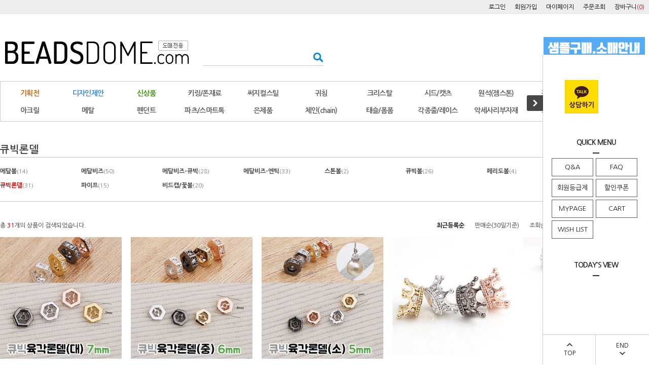

--- FILE ---
content_type: text/html; charset=UTF-8
request_url: http://www.beadsdome.com/shop/shopbrand.html?type=N&xcode=021&mcode=010
body_size: 24858
content:

<!DOCTYPE html PUBLIC "-//W3C//DTD HTML 4.01//EN" "http://www.w3.org/TR/html4/strict.dtd">
<html>
<head>
<meta http-equiv="CONTENT-TYPE" content="text/html;charset=UTF-8">
<meta name="description" content="비즈공예,비즈공예재료,비즈도매,비즈재료,악세사리부자재,악세사리재료,악세사리만들기,남대문악세사리부자재,귀걸이만들기,귀걸이만들기재료,귀걸이재료,귀걸이부자재,마스크스트랩,마스크줄,목걸이재료,목걸이부자재,안경고리,매듭팔찌재료,비즈팔찌재료,원석비즈,원석팔찌재료,크리스탈비즈,팔찌재료,비즈반지,비즈반지만들기,원석반지재료,론델비즈,로프줄,매듭재료,미유키,시드비즈,미유키비즈,실버볼,은볼,오닉스원석,원석공예,키링재료,키링부자재">
<meta name="naver-site-verification" content="59568383c256aded815fd8942d01b628452ad196"/>
<meta name="robots" content="index,follow">
<meta name="referrer" content="no-referrer-when-downgrade" />
<meta property="og:type" content="website" />
<meta property="og:title" content="악세사리재료도매-비즈굿" />
<meta property="og:image" content="http://www.beadsdome.com/shopimages/beadsdome/facebookimg.gif" />
<link rel="image_src" href="http://www.beadsdome.com/shopimages/beadsdome/facebookimg.gif" />
<meta property="og:url" content="http://www.beadsdome.com/shop/shopbrand.html?type=N&xcode=021&mcode=010" />
<meta property="og:description" content="악세사리재료도매-비즈굿 다양한 귀걸이재료취급, 은침포스트, 귀걸이팬던트, 디자인제공, 당일발송, 도소매" />
<script>
    var mtom_default_data = {
        login : "N",
        page_type : "shopbrand",
    };
  var _msTracker = window._msTracker = window._msTracker || [];
  _msTracker.push(['setRequestMethod', 'POST']);
  _msTracker.push(['setCustomDimension', 1, JSON.stringify(mtom_default_data)]);
  _msTracker.push(['trackPageView']);
  _msTracker.push(['enableLinkTracking']);
  (function() {
    var u="https://mk-log.makeshop.co.kr";
    _msTracker.push(['setTrackerUrl', u+'/analytics/events']);
    _msTracker.push(['setSiteId', 'mk-beadsdome']);
    var d=document, g=d.createElement('script'), s=d.getElementsByTagName('script')[0];
    g.async=true; g.src=u+'/static/js/analytics.js'; s.parentNode.insertBefore(g,s);
  })();
</script>
<title>메탈 > 큐빅론델</title>

<link type="text/css" rel="stylesheet" href="/shopimages/beadsdome/template/work/20537/common.css?r=1743627390" /><title>비즈도매-악세사리재료쇼핑몰</title>
<link rel="canonical" href="http://www.beadsdome.com/index.html">
<span itemscope="" itemtype="http://schema.org/Organization">
<link itemprop="url" href="http://www.beadsdome.com/index.html">
</span>
<meta name="naver-site-verification" content="a89b9d79a91669b0baf80d5ff9073848e418a9fa" />

</head>
<body>
<script type="text/javascript" src="/js/jquery-1.7.2.min.js"></script><script type="text/javascript" src="/js/lazyload.min.js"></script>
<script type="text/javascript">
function getCookiefss(name) {
    lims = document.cookie;
    var index = lims.indexOf(name + "=");
    if (index == -1) {
        return null;
    }
    index = lims.indexOf("=", index) + 1; // first character
    var endstr = lims.indexOf(';', index);
    if (endstr == -1) {
        endstr = lims.length; // last character
    }
    return unescape(lims.substring(index, endstr));
}
</script><script type="text/javascript">
var MOBILE_USE = '';
var DESIGN_VIEW = 'PC';

if (DESIGN_VIEW == 'RW' && typeof changeNaviTitleText == 'undefined') {
    // 상단 타이틀 변경
    function changeNaviTitleText(newText) {
        const naviTitleElement = document.querySelector('.navi-title span');
        if (naviTitleElement) {
            naviTitleElement.textContent = newText;
        }
    }
}
</script><script type="text/javascript" src="/js/flash.js"></script>
<script type="text/javascript" src="/js/neodesign/rightbanner.js"></script>
<script type="text/javascript" src="/js/bookmark.js"></script>
<style type="text/css">

.MS_search_word { }

</style>

<script type="text/javascript" src="/js/jquery.shopbrand.js"></script>

<script type="text/javascript">

var pre_ORBAS = 'A';
var pre_min_amount = '1';
var pre_product_uid = '';
var pre_product_name = '';
var pre_product_price = '';
var pre_option_type = '';
var pre_option_display_type = '';
var pre_optionJsonData = '';
var IS_LOGIN = 'false';
var is_bulk = 'N';
var bulk_arr_info = [];
var pre_min_add_amount = '1';
var pre_max_amount = '100000';

    var is_unify_opt = '1' ? true : false; 
    var pre_baskethidden = 'A';

var is_unify_opt = true;
var ORBAS = 'A';
var min_amount = '1';
var min_add_amount = '1';
var max_amount = '100000';
var product_uid = '';
var product_name = '';
var product_price = '';
var option_type = '';
var option_display_type = '';
var is_dummy = null;
var is_exist = null;
var optionJsonData = '';
var view_member_only_price = '';
var IS_LOGIN = 'false';
var shop_language = 'kor';
var is_bulk = 'N';
var bulk_arr_info = [];
var use_option_limit = '';
var design_view = 'PC';

</script>

<link type="text/css" rel="stylesheet" href="/shopimages/beadsdome/template/work/20537/shopbrand.css?t=202504030556" />
<div id='blk_scroll_wings'><script type='text/javascript' src='/html/shopRbanner.html?param1=1' ></script></div>
<div id='cherrypicker_scroll'></div>
<div id="wrap">
    
<link type="text/css" rel="stylesheet" href="/shopimages/beadsdome/template/work/20537/header.1.css?t=202504030556" />
<script src="/design/beadsdome/10275/js/jquery.bxslider.min.js"></script>
<script src="/design/beadsdome/10275/js/jquery.cookie.js"></script>


<!-- 상단 띠배너 시작 -->
<!--div id="topBanner">
    <div class="bnnr_bx">
        <img src="/design/beadsdome/10275/img/topbanner_dome.jpg" alt="앱할인배너" />
        <p class="bt_closeBanner" onClick="close_banner()">닫기</p>
    </div>
</div--><!-- //topBanner -->
<!-- //상단 띠배너 끝 -->

<!-- 헤더 시작 -->
<div id="header">
    <div class="hdArea" >
        <div class="hdTop">
            <div class="hdRight">
                <ul>
                                        <li><a href="https://www.beadsdome.com/shop/member.html?type=login">로그인</a></li>
                    <li><a href="https://www.beadsdome.com/shop/idinfo.html">회원가입</a></li>
                                        <li><a href="https://www.beadsdome.com/shop/member.html?type=mynewmain">마이페이지</a></li>
                    <li><a href="https://www.beadsdome.com/shop/confirm_login.html?type=myorder">주문조회</a></li>
                    <li><a href="/shop/basket.html">장바구니<span style="color:#cc0000;">(<span id="user_basket_quantity" class="user_basket_quantity"></span>)</span></a></li>
                </ul>
            </div>
        </div>
    </div><!-- //hdArea -->
    <div class="hdMidArea">
        <div class="hdMiddle">
            <h1 class="tlogo"><a href="/index.html"><img src="/design/beadsdome/10275/img/logo_dome.jpg" alt="비즈도매" /></a></h1>   
            <div class="searchArea">
                <form action="/shop/shopbrand.html" method="post" name="search">                <fieldset>
                    <legend>상품 검색 폼</legend>
                    <input name="search" onkeydown="CheckKey_search();" value=""  class="MS_search_word input-keyword" />                    <a href="javascript:search_submit();">검색</a>
                </fieldset>
                </form>            </div>
            <div class="topLinks">
                <ul class="first">
                    <li>
        <a href="http://www.beadsgood.com"><img src="/design/beadsdome/10275/img/site_good.jpg" alt="비즈굿"></a>
                    </li>
                </ul>
            </div>
        </div>
    </div><!-- //hdMidArea -->



    <div class="headerBottom">
        <div class="navWrap">
            <!--div class="menuAll">
                <p id="btn_allMenuOpen"><span>MENU</span></p>
            </div-->
            <div class="lnb_wrap">
                <ul>
                                    <li class="lnb_menu">
                        <a href="/shop/shopbrand.html?type=Y&xcode=007" ><span style="color:#cc6600">기획전</span></a>
                                                <div class="lnb_sub">
                            <div class="inner">
                                <ul>
                                                                    <li><a href="/shop/shopbrand.html?type=N&xcode=007&mcode=008">크리스마스</a></li>
                                                                                                        <li><a href="/shop/shopbrand.html?type=N&xcode=007&mcode=013">겨울귀걸이</a></li>
                                                                                                        <li><a href="/shop/shopbrand.html?type=N&xcode=007&mcode=003">탄생석목걸이</a></li>
                                                                                                        <li><a href="/shop/shopbrand.html?type=N&xcode=007&mcode=010">고래꼬리목걸이</a></li>
                                                                                                        <li><a href="/shop/shopbrand.html?type=N&xcode=007&mcode=002">토글바목걸이</a></li>
                                                                                                        <li><a href="/shop/shopbrand.html?type=N&xcode=007&mcode=001">하리보목걸이</a></li>
                                                                                                        <li><a href="/shop/shopbrand.html?type=N&xcode=007&mcode=012">불교팔찌</a></li>
                                                                                                        <li><a href="/shop/shopbrand.html?type=N&xcode=007&mcode=009">진주귀걸이</a></li>
                                                                                                        <li><a href="/shop/shopbrand.html?type=N&xcode=007&mcode=004">링귀걸이</a></li>
                                                                                                        <li><a href="/shop/shopbrand.html?type=N&xcode=007&mcode=011">초커목걸이</a></li>
                                                                    </ul>
                                <ul>
                                                                                                        <li><a href="/shop/shopbrand.html?type=N&xcode=007&mcode=005">가죽팔찌</a></li>
                                                                                                        <li><a href="/shop/shopbrand.html?type=N&xcode=007&mcode=007">말발굽팔찌</a></li>
                                                                                                        <li><a href="/shop/shopbrand.html?type=N&xcode=007&mcode=006">마스크줄</a></li>
                                                                                                    </ul>
                            </div>
                        </div>
                                            </li>
                                    <li class="lnb_menu">
                        <a href="/shop/shopbrand.html?type=X&xcode=005" ><span style="color:#338aec">디자인제안</span></a>
                                                <div class="lnb_sub">
                            <div class="inner">
                                <ul>
                                                                    <li><a href="/shop/shopbrand.html?type=M&xcode=005&mcode=005">귀걸이</a></li>
                                                                                                        <li><a href="/shop/shopbrand.html?type=M&xcode=005&mcode=006">목걸이</a></li>
                                                                                                        <li><a href="/shop/shopbrand.html?type=M&xcode=005&mcode=007">팔찌</a></li>
                                                                                                        <li><a href="/shop/shopbrand.html?type=M&xcode=005&mcode=008">반지</a></li>
                                                                                                        <li><a href="/shop/shopbrand.html?type=M&xcode=005&mcode=004">마스크줄</a></li>
                                                                                                        <li><a href="/shop/shopbrand.html?type=M&xcode=005&mcode=009">키링/가방고리</a></li>
                                                                                                        <li><a href="/shop/shopbrand.html?type=M&xcode=005&mcode=002">스마트폰</a></li>
                                                                                                        <li><a href="/shop/shopbrand.html?type=M&xcode=005&mcode=003">지비츠</a></li>
                                                                                                        <li><a href="/shop/shopbrand.html?type=M&xcode=005&mcode=001">기타</a></li>
                                                                                                        <li><a href="/shop/shopbrand.html?type=M&xcode=005&mcode=010">팁노하우</a></li>
                                                                    </ul>
                                <ul>
                                                                                                    </ul>
                            </div>
                        </div>
                                            </li>
                                    <li class="lnb_menu">
                        <a href="/shop/shopbrand.html?type=Y&xcode=014" ><span style="color:#339900">신상품</span></a>
                                                <div class="lnb_sub">
                            <div class="inner">
                                <ul>
                                                                    <li><a href="/shop/shopbrand.html?type=N&xcode=014&mcode=005">2026년 01월</a></li>
                                                                                                        <li><a href="/shop/shopbrand.html?type=N&xcode=014&mcode=004">2025년 12월</a></li>
                                                                                                        <li><a href="/shop/shopbrand.html?type=N&xcode=014&mcode=003">2025년 11월</a></li>
                                                                                                        <li><a href="/shop/shopbrand.html?type=N&xcode=014&mcode=002">2025년 10월</a></li>
                                                                                                        <li><a href="/shop/shopbrand.html?type=N&xcode=014&mcode=001">2025년 09월</a></li>
                                                                                                        <li><a href="/shop/shopbrand.html?type=N&xcode=014&mcode=012">2025년 08월</a></li>
                                                                                                        <li><a href="/shop/shopbrand.html?type=N&xcode=014&mcode=011">2025년 07월</a></li>
                                                                                                        <li><a href="/shop/shopbrand.html?type=N&xcode=014&mcode=010">2025년 06월</a></li>
                                                                                                        <li><a href="/shop/shopbrand.html?type=N&xcode=014&mcode=017">2025년 05월</a></li>
                                                                                                        <li><a href="/shop/shopbrand.html?type=N&xcode=014&mcode=016">2025년 04월</a></li>
                                                                    </ul>
                                <ul>
                                                                                                        <li><a href="/shop/shopbrand.html?type=N&xcode=014&mcode=015">2025년 03월</a></li>
                                                                                                        <li><a href="/shop/shopbrand.html?type=N&xcode=014&mcode=014">2025년 02월</a></li>
                                                                                                        <li><a href="/shop/shopbrand.html?type=N&xcode=014&mcode=009">2025년 01월</a></li>
                                                                                                        <li><a href="/shop/shopbrand.html?type=N&xcode=014&mcode=008">2024년 12월</a></li>
                                                                                                        <li><a href="/shop/shopbrand.html?type=N&xcode=014&mcode=007">2024년 11월</a></li>
                                                                                                        <li><a href="/shop/shopbrand.html?type=N&xcode=014&mcode=013">2024년 10월</a></li>
                                                                                                    </ul>
                            </div>
                        </div>
                                            </li>
                                    <li class="lnb_menu">
                        <a href="/shop/shopbrand.html?type=Y&xcode=026" >키링/폰재료</a>
                                                <div class="lnb_sub">
                            <div class="inner">
                                <ul>
                                                                    <li><a href="/shop/shopbrand.html?type=N&xcode=026&mcode=008">전통아이템</a></li>
                                                                                                        <li><a href="/shop/shopbrand.html?type=N&xcode=026&mcode=006">아크릴볼</a></li>
                                                                                                        <li><a href="/shop/shopbrand.html?type=N&xcode=026&mcode=001">비즈</a></li>
                                                                                                        <li><a href="/shop/shopbrand.html?type=N&xcode=026&mcode=002">팬던트</a></li>
                                                                                                        <li><a href="/shop/shopbrand.html?type=N&xcode=026&mcode=007">피규어</a></li>
                                                                                                        <li><a href="/shop/shopbrand.html?type=N&xcode=026&mcode=003">체인/줄</a></li>
                                                                                                        <li><a href="/shop/shopbrand.html?type=N&xcode=026&mcode=004">부자재</a></li>
                                                                                                        <li><a href="/shop/shopbrand.html?type=N&xcode=026&mcode=005">폰부자재</a></li>
                                                                                                    </ul>
                            </div>
                        </div>
                                            </li>
                                    <li class="lnb_menu">
                        <a href="/shop/shopbrand.html?type=Y&xcode=019" >써지컬스틸</a>
                                                <div class="lnb_sub">
                            <div class="inner">
                                <ul>
                                                                    <li><a href="/shop/shopbrand.html?type=N&xcode=019&mcode=001">귀침</a></li>
                                                                                                        <li><a href="/shop/shopbrand.html?type=N&xcode=019&mcode=002">비즈</a></li>
                                                                                                        <li><a href="/shop/shopbrand.html?type=N&xcode=019&mcode=003">펜던트</a></li>
                                                                                                        <li><a href="/shop/shopbrand.html?type=N&xcode=019&mcode=004">체인</a></li>
                                                                                                        <li><a href="/shop/shopbrand.html?type=N&xcode=019&mcode=006">반지</a></li>
                                                                                                        <li><a href="/shop/shopbrand.html?type=N&xcode=019&mcode=007">목걸이줄</a></li>
                                                                                                        <li><a href="/shop/shopbrand.html?type=N&xcode=019&mcode=005">부자재</a></li>
                                                                                                    </ul>
                            </div>
                        </div>
                                            </li>
                                    <li class="lnb_menu">
                        <a href="/shop/shopbrand.html?type=Y&xcode=028" >귀침</a>
                                                <div class="lnb_sub">
                            <div class="inner">
                                <ul>
                                                                    <li><a href="/shop/shopbrand.html?type=N&xcode=028&mcode=016">은귀침</a></li>
                                                                                                        <li><a href="/shop/shopbrand.html?type=N&xcode=028&mcode=017">써지컬귀침</a></li>
                                                                                                        <li><a href="/shop/shopbrand.html?type=N&xcode=028&mcode=001">기본포스트-볼</a></li>
                                                                                                        <li><a href="/shop/shopbrand.html?type=N&xcode=028&mcode=002">기본포스트-스톤</a></li>
                                                                                                        <li><a href="/shop/shopbrand.html?type=N&xcode=028&mcode=003">기본포스트-큐빅</a></li>
                                                                                                        <li><a href="/shop/shopbrand.html?type=N&xcode=028&mcode=004">도형포스트</a></li>
                                                                                                        <li><a href="/shop/shopbrand.html?type=N&xcode=028&mcode=005">디자인포스트-일반</a></li>
                                                                                                        <li><a href="/shop/shopbrand.html?type=N&xcode=028&mcode=006">디자인포스트-컬러</a></li>
                                                                                                        <li><a href="/shop/shopbrand.html?type=N&xcode=028&mcode=007">진주포스트</a></li>
                                                                                                        <li><a href="/shop/shopbrand.html?type=N&xcode=028&mcode=008">호마이카/셀룰로이드</a></li>
                                                                    </ul>
                                <ul>
                                                                                                        <li><a href="/shop/shopbrand.html?type=N&xcode=028&mcode=009">T포스트, 컵포스트</a></li>
                                                                                                        <li><a href="/shop/shopbrand.html?type=N&xcode=028&mcode=010">훅형(낚시고리)</a></li>
                                                                                                        <li><a href="/shop/shopbrand.html?type=N&xcode=028&mcode=011">링형(원터치후프링)</a></li>
                                                                                                        <li><a href="/shop/shopbrand.html?type=N&xcode=028&mcode=012">귀찌(논피어싱)</a></li>
                                                                                                        <li><a href="/shop/shopbrand.html?type=N&xcode=028&mcode=013">이어커프</a></li>
                                                                                                        <li><a href="/shop/shopbrand.html?type=N&xcode=028&mcode=014">펜던트형클러치</a></li>
                                                                                                        <li><a href="/shop/shopbrand.html?type=N&xcode=028&mcode=015">기본클러치</a></li>
                                                                                                    </ul>
                            </div>
                        </div>
                                            </li>
                                    <li class="lnb_menu">
                        <a href="/shop/shopbrand.html?type=Y&xcode=013" >크리스탈</a>
                                                <div class="lnb_sub">
                            <div class="inner">
                                <ul>
                                                                    <li><a href="/shop/shopbrand.html?type=N&xcode=013&mcode=001">라운드볼</a></li>
                                                                                                        <li><a href="/shop/shopbrand.html?type=N&xcode=013&mcode=002">론델컷</a></li>
                                                                                                        <li><a href="/shop/shopbrand.html?type=N&xcode=013&mcode=018">수정컷</a></li>
                                                                                                        <li><a href="/shop/shopbrand.html?type=N&xcode=013&mcode=003">론델컷1mm이하</a></li>
                                                                                                        <li><a href="/shop/shopbrand.html?type=N&xcode=013&mcode=004">론델컷2mm</a></li>
                                                                                                        <li><a href="/shop/shopbrand.html?type=N&xcode=013&mcode=005">론델컷3mm</a></li>
                                                                                                        <li><a href="/shop/shopbrand.html?type=N&xcode=013&mcode=006">론델컷4mm</a></li>
                                                                                                        <li><a href="/shop/shopbrand.html?type=N&xcode=013&mcode=007">론델컷6mm</a></li>
                                                                                                        <li><a href="/shop/shopbrand.html?type=N&xcode=013&mcode=008">론델컷8mm</a></li>
                                                                                                        <li><a href="/shop/shopbrand.html?type=N&xcode=013&mcode=009">론델컷10mm</a></li>
                                                                    </ul>
                                <ul>
                                                                                                        <li><a href="/shop/shopbrand.html?type=N&xcode=013&mcode=010">축구볼4mm</a></li>
                                                                                                        <li><a href="/shop/shopbrand.html?type=N&xcode=013&mcode=011">축구볼6mm</a></li>
                                                                                                        <li><a href="/shop/shopbrand.html?type=N&xcode=013&mcode=012">축구볼8mm</a></li>
                                                                                                        <li><a href="/shop/shopbrand.html?type=N&xcode=013&mcode=014">크리스탈비즈</a></li>
                                                                                                        <li><a href="/shop/shopbrand.html?type=N&xcode=013&mcode=021">크리스탈드롭</a></li>
                                                                                                        <li><a href="/shop/shopbrand.html?type=N&xcode=013&mcode=015">글래스비즈</a></li>
                                                                                                        <li><a href="/shop/shopbrand.html?type=N&xcode=013&mcode=020">주판알</a></li>
                                                                                                        <li><a href="/shop/shopbrand.html?type=N&xcode=013&mcode=013">큐브</a></li>
                                                                                                        <li><a href="/shop/shopbrand.html?type=N&xcode=013&mcode=016">베네치아</a></li>
                                                                                                        <li><a href="/shop/shopbrand.html?type=N&xcode=013&mcode=017">펜던트</a></li>
                                                                    </ul>
                                <ul>
                                                                                                        <li><a href="/shop/shopbrand.html?type=N&xcode=013&mcode=019">지르콘</a></li>
                                                                                                    </ul>
                            </div>
                        </div>
                                            </li>
                                    <li class="lnb_menu">
                        <a href="/shop/shopbrand.html?type=Y&xcode=029" >시드/캣츠</a>
                                                <div class="lnb_sub">
                            <div class="inner">
                                <ul>
                                                                    <li><a href="/shop/shopbrand.html?type=N&xcode=029&mcode=001">시드비즈2mm</a></li>
                                                                                                        <li><a href="/shop/shopbrand.html?type=N&xcode=029&mcode=002">시드비즈3mm</a></li>
                                                                                                        <li><a href="/shop/shopbrand.html?type=N&xcode=029&mcode=004">시드비즈4mm</a></li>
                                                                                                        <li><a href="/shop/shopbrand.html?type=N&xcode=029&mcode=003">캣츠아이</a></li>
                                                                                                    </ul>
                            </div>
                        </div>
                                            </li>
                                    <li class="lnb_menu">
                        <a href="/shop/shopbrand.html?type=Y&xcode=030" >원석(젬스톤)</a>
                                                <div class="lnb_sub">
                            <div class="inner">
                                <ul>
                                                                    <li><a href="/shop/shopbrand.html?type=N&xcode=030&mcode=001">라운드/컷</a></li>
                                                                                                        <li><a href="/shop/shopbrand.html?type=N&xcode=030&mcode=002">라운드3mm이하</a></li>
                                                                                                        <li><a href="/shop/shopbrand.html?type=N&xcode=030&mcode=003">라운드4mm</a></li>
                                                                                                        <li><a href="/shop/shopbrand.html?type=N&xcode=030&mcode=004">라운드6mm</a></li>
                                                                                                        <li><a href="/shop/shopbrand.html?type=N&xcode=030&mcode=005">라운드8mm</a></li>
                                                                                                        <li><a href="/shop/shopbrand.html?type=N&xcode=030&mcode=006">라운드10mm</a></li>
                                                                                                        <li><a href="/shop/shopbrand.html?type=N&xcode=030&mcode=007">라운드12mm이상</a></li>
                                                                                                        <li><a href="/shop/shopbrand.html?type=N&xcode=030&mcode=008">축구볼4mm이하</a></li>
                                                                                                        <li><a href="/shop/shopbrand.html?type=N&xcode=030&mcode=009">축구볼6mm</a></li>
                                                                                                        <li><a href="/shop/shopbrand.html?type=N&xcode=030&mcode=010">축구볼8mm</a></li>
                                                                    </ul>
                                <ul>
                                                                                                        <li><a href="/shop/shopbrand.html?type=N&xcode=030&mcode=011">축구볼10mm</a></li>
                                                                                                        <li><a href="/shop/shopbrand.html?type=N&xcode=030&mcode=012">축구볼12mm</a></li>
                                                                                                        <li><a href="/shop/shopbrand.html?type=N&xcode=030&mcode=016">오벌/원통</a></li>
                                                                                                        <li><a href="/shop/shopbrand.html?type=N&xcode=030&mcode=013">칩스</a></li>
                                                                                                        <li><a href="/shop/shopbrand.html?type=N&xcode=030&mcode=015">론델</a></li>
                                                                                                        <li><a href="/shop/shopbrand.html?type=N&xcode=030&mcode=017">큐브</a></li>
                                                                                                        <li><a href="/shop/shopbrand.html?type=N&xcode=030&mcode=018">송석장미</a></li>
                                                                                                        <li><a href="/shop/shopbrand.html?type=N&xcode=030&mcode=021">사신</a></li>
                                                                                                        <li><a href="/shop/shopbrand.html?type=N&xcode=030&mcode=022">부적옴자</a></li>
                                                                                                        <li><a href="/shop/shopbrand.html?type=N&xcode=030&mcode=023">십자가</a></li>
                                                                    </ul>
                                <ul>
                                                                                                        <li><a href="/shop/shopbrand.html?type=N&xcode=030&mcode=024">만자</a></li>
                                                                                                        <li><a href="/shop/shopbrand.html?type=N&xcode=030&mcode=027">클로버</a></li>
                                                                                                        <li><a href="/shop/shopbrand.html?type=N&xcode=030&mcode=028">기타</a></li>
                                                                                                    </ul>
                            </div>
                        </div>
                                            </li>
                                    <li class="lnb_menu">
                        <a href="/shop/shopbrand.html?type=Y&xcode=023" >진주/자개</a>
                                                <div class="lnb_sub">
                            <div class="inner">
                                <ul>
                                                                    <li><a href="/shop/shopbrand.html?type=N&xcode=023&mcode=001">담수진주</a></li>
                                                                                                        <li><a href="/shop/shopbrand.html?type=N&xcode=023&mcode=002">핵진주</a></li>
                                                                                                        <li><a href="/shop/shopbrand.html?type=N&xcode=023&mcode=005">크리스탈진주</a></li>
                                                                                                        <li><a href="/shop/shopbrand.html?type=N&xcode=023&mcode=003">아크릴진주</a></li>
                                                                                                        <li><a href="/shop/shopbrand.html?type=N&xcode=023&mcode=004">자개</a></li>
                                                                                                    </ul>
                            </div>
                        </div>
                                            </li>
                                    <li class="lnb_menu">
                        <a href="/shop/shopbrand.html?type=Y&xcode=012" >오스트리아</a>
                                                <div class="lnb_sub">
                            <div class="inner">
                                <ul>
                                                                    <li><a href="/shop/shopbrand.html?type=N&xcode=012&mcode=001">진주</a></li>
                                                                                                        <li><a href="/shop/shopbrand.html?type=N&xcode=012&mcode=002">펜던트</a></li>
                                                                                                        <li><a href="/shop/shopbrand.html?type=N&xcode=012&mcode=009">부착형스톤</a></li>
                                                                                                        <li><a href="/shop/shopbrand.html?type=N&xcode=012&mcode=010">판도라론델</a></li>
                                                                                                    </ul>
                            </div>
                        </div>
                                            </li>
                                    <li class="lnb_menu">
                        <a href="/shop/shopbrand.html?type=Y&xcode=008" >아크릴</a>
                                                <div class="lnb_sub">
                            <div class="inner">
                                <ul>
                                                                    <li><a href="/shop/shopbrand.html?type=N&xcode=008&mcode=007">아크릴진주</a></li>
                                                                                                        <li><a href="/shop/shopbrand.html?type=N&xcode=008&mcode=008">아크릴볼</a></li>
                                                                                                        <li><a href="/shop/shopbrand.html?type=N&xcode=008&mcode=001">아크릴비즈</a></li>
                                                                                                        <li><a href="/shop/shopbrand.html?type=N&xcode=008&mcode=002">아크릴펜던트</a></li>
                                                                                                        <li><a href="/shop/shopbrand.html?type=N&xcode=008&mcode=003">아크릴체인</a></li>
                                                                                                        <li><a href="/shop/shopbrand.html?type=N&xcode=008&mcode=004">아크릴꽃잎</a></li>
                                                                                                    </ul>
                            </div>
                        </div>
                                            </li>
                                    <li class="lnb_menu">
                        <a href="/shop/shopbrand.html?type=Y&xcode=021" >메탈</a>
                                                <div class="lnb_sub">
                            <div class="inner">
                                <ul>
                                                                    <li><a href="/shop/shopbrand.html?type=N&xcode=021&mcode=001">메탈볼</a></li>
                                                                                                        <li><a href="/shop/shopbrand.html?type=N&xcode=021&mcode=002">메탈비즈</a></li>
                                                                                                        <li><a href="/shop/shopbrand.html?type=N&xcode=021&mcode=003">메탈비즈-큐빅</a></li>
                                                                                                        <li><a href="/shop/shopbrand.html?type=N&xcode=021&mcode=005">메탈비즈-엔틱</a></li>
                                                                                                        <li><a href="/shop/shopbrand.html?type=N&xcode=021&mcode=006">스톤볼</a></li>
                                                                                                        <li><a href="/shop/shopbrand.html?type=N&xcode=021&mcode=007">큐빅볼</a></li>
                                                                                                        <li><a href="/shop/shopbrand.html?type=N&xcode=021&mcode=008">페리도볼</a></li>
                                                                                                        <li><a href="/shop/shopbrand.html?type=N&xcode=021&mcode=009">스톤론델</a></li>
                                                                                                        <li><a href="/shop/shopbrand.html?type=N&xcode=021&mcode=010">큐빅론델</a></li>
                                                                                                        <li><a href="/shop/shopbrand.html?type=N&xcode=021&mcode=011">파이프</a></li>
                                                                    </ul>
                                <ul>
                                                                                                        <li><a href="/shop/shopbrand.html?type=N&xcode=021&mcode=012">비드캡/꽃볼</a></li>
                                                                                                    </ul>
                            </div>
                        </div>
                                            </li>
                                    <li class="lnb_menu">
                        <a href="/shop/shopbrand.html?type=Y&xcode=015" >펜던트</a>
                                                <div class="lnb_sub">
                            <div class="inner">
                                <ul>
                                                                    <li><a href="/shop/shopbrand.html?type=N&xcode=015&mcode=021">전통아이템</a></li>
                                                                                                        <li><a href="/shop/shopbrand.html?type=N&xcode=015&mcode=020">후로킹펜던트</a></li>
                                                                                                        <li><a href="/shop/shopbrand.html?type=N&xcode=015&mcode=001">도형</a></li>
                                                                                                        <li><a href="/shop/shopbrand.html?type=N&xcode=015&mcode=002">코인/라벨택</a></li>
                                                                                                        <li><a href="/shop/shopbrand.html?type=N&xcode=015&mcode=003">스틱/바</a></li>
                                                                                                        <li><a href="/shop/shopbrand.html?type=N&xcode=015&mcode=004">메탈펜던트</a></li>
                                                                                                        <li><a href="/shop/shopbrand.html?type=N&xcode=015&mcode=005">체인펜던트</a></li>
                                                                                                        <li><a href="/shop/shopbrand.html?type=N&xcode=015&mcode=006">진주펜던트</a></li>
                                                                                                        <li><a href="/shop/shopbrand.html?type=N&xcode=015&mcode=007">스톤펜던트</a></li>
                                                                                                        <li><a href="/shop/shopbrand.html?type=N&xcode=015&mcode=008">진주+스톤펜던트</a></li>
                                                                    </ul>
                                <ul>
                                                                                                        <li><a href="/shop/shopbrand.html?type=N&xcode=015&mcode=009">스톤줄란</a></li>
                                                                                                        <li><a href="/shop/shopbrand.html?type=N&xcode=015&mcode=010">큐빅펜던트</a></li>
                                                                                                        <li><a href="/shop/shopbrand.html?type=N&xcode=015&mcode=011">큐빅알캡</a></li>
                                                                                                        <li><a href="/shop/shopbrand.html?type=N&xcode=015&mcode=012">큐빅다이아/번개볼</a></li>
                                                                                                        <li><a href="/shop/shopbrand.html?type=N&xcode=015&mcode=013">에폭펜던트</a></li>
                                                                                                        <li><a href="/shop/shopbrand.html?type=N&xcode=015&mcode=014">자개펜던트</a></li>
                                                                                                        <li><a href="/shop/shopbrand.html?type=N&xcode=015&mcode=015">호마이카/셀룰로이드</a></li>
                                                                                                        <li><a href="/shop/shopbrand.html?type=N&xcode=015&mcode=016">엔틱펜던트</a></li>
                                                                                                        <li><a href="/shop/shopbrand.html?type=N&xcode=015&mcode=017">눈꽃시리즈</a></li>
                                                                                                        <li><a href="/shop/shopbrand.html?type=N&xcode=015&mcode=018">인형/패브릭</a></li>
                                                                    </ul>
                                <ul>
                                                                                                        <li><a href="/shop/shopbrand.html?type=N&xcode=015&mcode=019">이니셜</a></li>
                                                                                                    </ul>
                            </div>
                        </div>
                                            </li>
                                    <li class="lnb_menu">
                        <a href="/shop/shopbrand.html?type=Y&xcode=022" >파츠/스마트톡</a>
                                                <div class="lnb_sub">
                            <div class="inner">
                                <ul>
                                                                    <li><a href="/shop/shopbrand.html?type=N&xcode=022&mcode=001">파츠</a></li>
                                                                                                        <li><a href="/shop/shopbrand.html?type=N&xcode=022&mcode=002">스마트톡파츠</a></li>
                                                                                                        <li><a href="/shop/shopbrand.html?type=N&xcode=022&mcode=003">부자재</a></li>
                                                                                                    </ul>
                            </div>
                        </div>
                                            </li>
                                    <li class="lnb_menu">
                        <a href="/shop/shopbrand.html?type=Y&xcode=020" >은제품</a>
                                                <div class="lnb_sub">
                            <div class="inner">
                                <ul>
                                                                    <li><a href="/shop/shopbrand.html?type=N&xcode=020&mcode=001">은귀침</a></li>
                                                                                                        <li><a href="/shop/shopbrand.html?type=N&xcode=020&mcode=002">은볼/비즈</a></li>
                                                                                                        <li><a href="/shop/shopbrand.html?type=N&xcode=020&mcode=003">은파이프</a></li>
                                                                                                        <li><a href="/shop/shopbrand.html?type=N&xcode=020&mcode=005">은펜던트</a></li>
                                                                                                        <li><a href="/shop/shopbrand.html?type=N&xcode=020&mcode=017">이니셜/별자리</a></li>
                                                                                                        <li><a href="/shop/shopbrand.html?type=N&xcode=020&mcode=006">은체인</a></li>
                                                                                                        <li><a href="/shop/shopbrand.html?type=N&xcode=020&mcode=007">은목걸이줄</a></li>
                                                                                                        <li><a href="/shop/shopbrand.html?type=N&xcode=020&mcode=008">은팔찌줄</a></li>
                                                                                                        <li><a href="/shop/shopbrand.html?type=N&xcode=020&mcode=009">은발찌줄</a></li>
                                                                                                        <li><a href="/shop/shopbrand.html?type=N&xcode=020&mcode=010">은반지</a></li>
                                                                    </ul>
                                <ul>
                                                                                                        <li><a href="/shop/shopbrand.html?type=N&xcode=020&mcode=011">은마감장식</a></li>
                                                                                                        <li><a href="/shop/shopbrand.html?type=N&xcode=020&mcode=012">은부자재</a></li>
                                                                                                    </ul>
                            </div>
                        </div>
                                            </li>
                                    <li class="lnb_menu">
                        <a href="/shop/shopbrand.html?type=Y&xcode=016" >체인(chain)</a>
                                                <div class="lnb_sub">
                            <div class="inner">
                                <ul>
                                                                    <li><a href="/shop/shopbrand.html?type=N&xcode=016&mcode=008">써지컬체인</a></li>
                                                                                                        <li><a href="/shop/shopbrand.html?type=N&xcode=016&mcode=009">은체인</a></li>
                                                                                                        <li><a href="/shop/shopbrand.html?type=N&xcode=016&mcode=001">기본체인</a></li>
                                                                                                        <li><a href="/shop/shopbrand.html?type=N&xcode=016&mcode=002">디자인체인</a></li>
                                                                                                        <li><a href="/shop/shopbrand.html?type=N&xcode=016&mcode=007">컬러체인</a></li>
                                                                                                    </ul>
                            </div>
                        </div>
                                            </li>
                                    <li class="lnb_menu">
                        <a href="/shop/shopbrand.html?type=Y&xcode=009" >태슬/폼폼</a>
                                                <div class="lnb_sub">
                            <div class="inner">
                                <ul>
                                                                    <li><a href="/shop/shopbrand.html?type=N&xcode=009&mcode=001">태슬</a></li>
                                                                                                        <li><a href="/shop/shopbrand.html?type=N&xcode=009&mcode=002">깃털</a></li>
                                                                                                        <li><a href="/shop/shopbrand.html?type=N&xcode=009&mcode=003">방울시리즈</a></li>
                                                                                                        <li><a href="/shop/shopbrand.html?type=N&xcode=009&mcode=006">벨벳시리즈</a></li>
                                                                                                        <li><a href="/shop/shopbrand.html?type=N&xcode=009&mcode=007">털볼/밍크방울</a></li>
                                                                                                    </ul>
                            </div>
                        </div>
                                            </li>
                                    <li class="lnb_menu">
                        <a href="/shop/shopbrand.html?type=Y&xcode=031" >각종줄/레이스</a>
                                                <div class="lnb_sub">
                            <div class="inner">
                                <ul>
                                                                    <li><a href="/shop/shopbrand.html?type=N&xcode=031&mcode=004">매듭줄0.35mm</a></li>
                                                                                                        <li><a href="/shop/shopbrand.html?type=N&xcode=031&mcode=005">매듭줄0.5mm</a></li>
                                                                                                        <li><a href="/shop/shopbrand.html?type=N&xcode=031&mcode=006">매듭줄1mm</a></li>
                                                                                                        <li><a href="/shop/shopbrand.html?type=N&xcode=031&mcode=007">매듭줄1.5mm</a></li>
                                                                                                        <li><a href="/shop/shopbrand.html?type=N&xcode=031&mcode=012">폴리왁스끈</a></li>
                                                                                                        <li><a href="/shop/shopbrand.html?type=N&xcode=031&mcode=011">소가죽줄</a></li>
                                                                                                        <li><a href="/shop/shopbrand.html?type=N&xcode=031&mcode=014">인조가죽줄</a></li>
                                                                                                        <li><a href="/shop/shopbrand.html?type=N&xcode=031&mcode=008">실끈꼬임</a></li>
                                                                                                        <li><a href="/shop/shopbrand.html?type=N&xcode=031&mcode=009">면줄</a></li>
                                                                                                        <li><a href="/shop/shopbrand.html?type=N&xcode=031&mcode=010">실크줄</a></li>
                                                                    </ul>
                                <ul>
                                                                                                        <li><a href="/shop/shopbrand.html?type=N&xcode=031&mcode=016">로프줄</a></li>
                                                                                                        <li><a href="/shop/shopbrand.html?type=N&xcode=031&mcode=017">스웨이드</a></li>
                                                                                                        <li><a href="/shop/shopbrand.html?type=N&xcode=031&mcode=001">리본줄</a></li>
                                                                                                        <li><a href="/shop/shopbrand.html?type=N&xcode=031&mcode=002">레이스/헤어타이</a></li>
                                                                                                    </ul>
                            </div>
                        </div>
                                            </li>
                                    <li class="lnb_menu">
                        <a href="/shop/shopbrand.html?type=Y&xcode=025" >악세사리부자재</a>
                                                <div class="lnb_sub">
                            <div class="inner">
                                <ul>
                                                                    <li><a href="/shop/shopbrand.html?type=N&xcode=025&mcode=001">팔찌줄</a></li>
                                                                                                        <li><a href="/shop/shopbrand.html?type=N&xcode=025&mcode=002">목걸이줄</a></li>
                                                                                                        <li><a href="/shop/shopbrand.html?type=N&xcode=025&mcode=004">마감장식-세트</a></li>
                                                                                                        <li><a href="/shop/shopbrand.html?type=N&xcode=025&mcode=005">마감장식-줄</a></li>
                                                                                                        <li><a href="/shop/shopbrand.html?type=N&xcode=025&mcode=006">마감장식</a></li>
                                                                                                        <li><a href="/shop/shopbrand.html?type=N&xcode=025&mcode=007">버클/열쇠고리</a></li>
                                                                                                        <li><a href="/shop/shopbrand.html?type=N&xcode=025&mcode=008">종캡/마감캡</a></li>
                                                                                                        <li><a href="/shop/shopbrand.html?type=N&xcode=025&mcode=010">반구멍캡</a></li>
                                                                                                        <li><a href="/shop/shopbrand.html?type=N&xcode=025&mcode=011">펜던트고리</a></li>
                                                                                                        <li><a href="/shop/shopbrand.html?type=N&xcode=025&mcode=012">고정장식</a></li>
                                                                    </ul>
                                <ul>
                                                                                                        <li><a href="/shop/shopbrand.html?type=N&xcode=025&mcode=013">O링/C링/투링</a></li>
                                                                                                        <li><a href="/shop/shopbrand.html?type=N&xcode=025&mcode=018">T핀/9핀/볼핀</a></li>
                                                                                                        <li><a href="/shop/shopbrand.html?type=N&xcode=025&mcode=019">반지대/브로치대</a></li>
                                                                                                        <li><a href="/shop/shopbrand.html?type=N&xcode=025&mcode=020">안경고리/책갈피</a></li>
                                                                                                        <li><a href="/shop/shopbrand.html?type=N&xcode=025&mcode=021">헤어부자재</a></li>
                                                                                                        <li><a href="/shop/shopbrand.html?type=N&xcode=025&mcode=014">볼펜/파우치</a></li>
                                                                                                        <li><a href="/shop/shopbrand.html?type=N&xcode=025&mcode=022">우레탄줄/낚시줄</a></li>
                                                                                                        <li><a href="/shop/shopbrand.html?type=N&xcode=025&mcode=023">와이어/동선</a></li>
                                                                                                    </ul>
                            </div>
                        </div>
                                            </li>
                                    <li class="lnb_menu">
                        <a href="/shop/shopbrand.html?type=Y&xcode=032" >공구/포장</a>
                                                <div class="lnb_sub">
                            <div class="inner">
                                <ul>
                                                                    <li><a href="/shop/shopbrand.html?type=N&xcode=032&mcode=001">공구</a></li>
                                                                                                        <li><a href="/shop/shopbrand.html?type=N&xcode=032&mcode=002">접착제</a></li>
                                                                                                        <li><a href="/shop/shopbrand.html?type=N&xcode=032&mcode=003">귀걸이택</a></li>
                                                                                                        <li><a href="/shop/shopbrand.html?type=N&xcode=032&mcode=004">포장비닐</a></li>
                                                                                                        <li><a href="/shop/shopbrand.html?type=N&xcode=032&mcode=005">정리함</a></li>
                                                                                                        <li><a href="/shop/shopbrand.html?type=N&xcode=032&mcode=006">복주머니</a></li>
                                                                                                    </ul>
                            </div>
                        </div>
                                            </li>
                                    <li class="lnb_menu">
                        <a href="/shop/shopbrand.html?type=X&xcode=027" >전체상품</a>
                                                <div class="lnb_sub">
                            <div class="inner">
                                <ul>
                                                                    <li><a href="/shop/shopbrand.html?type=M&xcode=027&mcode=001">써지컬스틸</a></li>
                                                                                                        <li><a href="/shop/shopbrand.html?type=M&xcode=027&mcode=002">귀침</a></li>
                                                                                                        <li><a href="/shop/shopbrand.html?type=M&xcode=027&mcode=003">오스트리아</a></li>
                                                                                                        <li><a href="/shop/shopbrand.html?type=M&xcode=027&mcode=004">크리스탈</a></li>
                                                                                                        <li><a href="/shop/shopbrand.html?type=M&xcode=027&mcode=005">시드/캣츠</a></li>
                                                                                                        <li><a href="/shop/shopbrand.html?type=M&xcode=027&mcode=006">원석(젬스톤)</a></li>
                                                                                                        <li><a href="/shop/shopbrand.html?type=M&xcode=027&mcode=007">진주/자개</a></li>
                                                                                                        <li><a href="/shop/shopbrand.html?type=M&xcode=027&mcode=008">아크릴/우드</a></li>
                                                                                                        <li><a href="/shop/shopbrand.html?type=M&xcode=027&mcode=009">메탈</a></li>
                                                                                                        <li><a href="/shop/shopbrand.html?type=M&xcode=027&mcode=010">펜던트</a></li>
                                                                    </ul>
                                <ul>
                                                                                                        <li><a href="/shop/shopbrand.html?type=M&xcode=027&mcode=011">파츠/스마트톡</a></li>
                                                                                                        <li><a href="/shop/shopbrand.html?type=M&xcode=027&mcode=012">은제품</a></li>
                                                                                                        <li><a href="/shop/shopbrand.html?type=M&xcode=027&mcode=013">체인(chain)</a></li>
                                                                                                        <li><a href="/shop/shopbrand.html?type=M&xcode=027&mcode=014">태슬/폼폼</a></li>
                                                                                                        <li><a href="/shop/shopbrand.html?type=M&xcode=027&mcode=015">각종줄/레이스</a></li>
                                                                                                        <li><a href="/shop/shopbrand.html?type=M&xcode=027&mcode=016">악세사리부자재</a></li>
                                                                                                        <li><a href="/shop/shopbrand.html?type=M&xcode=027&mcode=017">공구/포장</a></li>
                                                                                                        <li><a href="/shop/shopbrand.html?type=M&xcode=027&mcode=018">개인결제</a></li>
                                                                                                        <li><a href="/shop/shopbrand.html?type=M&xcode=027&mcode=019">DIY키트</a></li>
                                                                                                    </ul>
                            </div>
                        </div>
                                            </li>
                                </ul>
            </div>


           <!-- 전체보기 메뉴 -->
            <div id="allMenuView" class="allMenuView">
                <div class="bx_allmenu">
                    <div class="all_menuList">
                        <ul>
                                                    <li class="m1">
                                <a href="/shop/shopbrand.html?type=Y&xcode=007"><span style="color:#cc6600">기획전</span> <i class="fa fa-angle-down"></i></a>
                                                                <div class="all_sub">
                                    <ul>
                                                                            <li><a href="/shop/shopbrand.html?type=N&xcode=007&mcode=008">크리스마스</a></li>
                                                                                                                    <li><a href="/shop/shopbrand.html?type=N&xcode=007&mcode=013">겨울귀걸이</a></li>
                                                                                                                    <li><a href="/shop/shopbrand.html?type=N&xcode=007&mcode=003">탄생석목걸이</a></li>
                                                                                                                    <li><a href="/shop/shopbrand.html?type=N&xcode=007&mcode=010">고래꼬리목걸이</a></li>
                                                                                                                    <li><a href="/shop/shopbrand.html?type=N&xcode=007&mcode=002">토글바목걸이</a></li>
                                                                                                                    <li><a href="/shop/shopbrand.html?type=N&xcode=007&mcode=001">하리보목걸이</a></li>
                                                                                                                    <li><a href="/shop/shopbrand.html?type=N&xcode=007&mcode=012">불교팔찌</a></li>
                                                                                                                    <li><a href="/shop/shopbrand.html?type=N&xcode=007&mcode=009">진주귀걸이</a></li>
                                                                                                                    <li><a href="/shop/shopbrand.html?type=N&xcode=007&mcode=004">링귀걸이</a></li>
                                                                                                                    <li><a href="/shop/shopbrand.html?type=N&xcode=007&mcode=011">초커목걸이</a></li>
                                                                            </ul>
                                    <ul>
                                                                                                                    <li><a href="/shop/shopbrand.html?type=N&xcode=007&mcode=005">가죽팔찌</a></li>
                                                                                                                    <li><a href="/shop/shopbrand.html?type=N&xcode=007&mcode=007">말발굽팔찌</a></li>
                                                                                                                    <li><a href="/shop/shopbrand.html?type=N&xcode=007&mcode=006">마스크줄</a></li>
                                                                                                                </ul>
                                </div>
                                                            </li>
                                                    <li class="m2">
                                <a href="/shop/shopbrand.html?type=X&xcode=005"><span style="color:#338aec">디자인제안</span> <i class="fa fa-angle-down"></i></a>
                                                                <div class="all_sub">
                                    <ul>
                                                                            <li><a href="/shop/shopbrand.html?type=M&xcode=005&mcode=005">귀걸이</a></li>
                                                                                                                    <li><a href="/shop/shopbrand.html?type=M&xcode=005&mcode=006">목걸이</a></li>
                                                                                                                    <li><a href="/shop/shopbrand.html?type=M&xcode=005&mcode=007">팔찌</a></li>
                                                                                                                    <li><a href="/shop/shopbrand.html?type=M&xcode=005&mcode=008">반지</a></li>
                                                                                                                    <li><a href="/shop/shopbrand.html?type=M&xcode=005&mcode=004">마스크줄</a></li>
                                                                                                                    <li><a href="/shop/shopbrand.html?type=M&xcode=005&mcode=009">키링/가방고리</a></li>
                                                                                                                    <li><a href="/shop/shopbrand.html?type=M&xcode=005&mcode=002">스마트폰</a></li>
                                                                                                                    <li><a href="/shop/shopbrand.html?type=M&xcode=005&mcode=003">지비츠</a></li>
                                                                                                                    <li><a href="/shop/shopbrand.html?type=M&xcode=005&mcode=001">기타</a></li>
                                                                                                                    <li><a href="/shop/shopbrand.html?type=M&xcode=005&mcode=010">팁노하우</a></li>
                                                                            </ul>
                                    <ul>
                                                                                                                </ul>
                                </div>
                                                            </li>
                                                    <li class="m3">
                                <a href="/shop/shopbrand.html?type=Y&xcode=014"><span style="color:#339900">신상품</span> <i class="fa fa-angle-down"></i></a>
                                                                <div class="all_sub">
                                    <ul>
                                                                            <li><a href="/shop/shopbrand.html?type=N&xcode=014&mcode=005">2026년 01월</a></li>
                                                                                                                    <li><a href="/shop/shopbrand.html?type=N&xcode=014&mcode=004">2025년 12월</a></li>
                                                                                                                    <li><a href="/shop/shopbrand.html?type=N&xcode=014&mcode=003">2025년 11월</a></li>
                                                                                                                    <li><a href="/shop/shopbrand.html?type=N&xcode=014&mcode=002">2025년 10월</a></li>
                                                                                                                    <li><a href="/shop/shopbrand.html?type=N&xcode=014&mcode=001">2025년 09월</a></li>
                                                                                                                    <li><a href="/shop/shopbrand.html?type=N&xcode=014&mcode=012">2025년 08월</a></li>
                                                                                                                    <li><a href="/shop/shopbrand.html?type=N&xcode=014&mcode=011">2025년 07월</a></li>
                                                                                                                    <li><a href="/shop/shopbrand.html?type=N&xcode=014&mcode=010">2025년 06월</a></li>
                                                                                                                    <li><a href="/shop/shopbrand.html?type=N&xcode=014&mcode=017">2025년 05월</a></li>
                                                                                                                    <li><a href="/shop/shopbrand.html?type=N&xcode=014&mcode=016">2025년 04월</a></li>
                                                                            </ul>
                                    <ul>
                                                                                                                    <li><a href="/shop/shopbrand.html?type=N&xcode=014&mcode=015">2025년 03월</a></li>
                                                                                                                    <li><a href="/shop/shopbrand.html?type=N&xcode=014&mcode=014">2025년 02월</a></li>
                                                                                                                    <li><a href="/shop/shopbrand.html?type=N&xcode=014&mcode=009">2025년 01월</a></li>
                                                                                                                    <li><a href="/shop/shopbrand.html?type=N&xcode=014&mcode=008">2024년 12월</a></li>
                                                                                                                    <li><a href="/shop/shopbrand.html?type=N&xcode=014&mcode=007">2024년 11월</a></li>
                                                                                                                    <li><a href="/shop/shopbrand.html?type=N&xcode=014&mcode=013">2024년 10월</a></li>
                                                                                                                </ul>
                                </div>
                                                            </li>
                                                    <li class="m4">
                                <a href="/shop/shopbrand.html?type=Y&xcode=026">키링/폰재료 <i class="fa fa-angle-down"></i></a>
                                                                <div class="all_sub">
                                    <ul>
                                                                            <li><a href="/shop/shopbrand.html?type=N&xcode=026&mcode=008">전통아이템</a></li>
                                                                                                                    <li><a href="/shop/shopbrand.html?type=N&xcode=026&mcode=006">아크릴볼</a></li>
                                                                                                                    <li><a href="/shop/shopbrand.html?type=N&xcode=026&mcode=001">비즈</a></li>
                                                                                                                    <li><a href="/shop/shopbrand.html?type=N&xcode=026&mcode=002">팬던트</a></li>
                                                                                                                    <li><a href="/shop/shopbrand.html?type=N&xcode=026&mcode=007">피규어</a></li>
                                                                                                                    <li><a href="/shop/shopbrand.html?type=N&xcode=026&mcode=003">체인/줄</a></li>
                                                                                                                    <li><a href="/shop/shopbrand.html?type=N&xcode=026&mcode=004">부자재</a></li>
                                                                                                                    <li><a href="/shop/shopbrand.html?type=N&xcode=026&mcode=005">폰부자재</a></li>
                                                                                                                </ul>
                                </div>
                                                            </li>
                                                    <li class="m5">
                                <a href="/shop/shopbrand.html?type=Y&xcode=019">써지컬스틸 <i class="fa fa-angle-down"></i></a>
                                                                <div class="all_sub">
                                    <ul>
                                                                            <li><a href="/shop/shopbrand.html?type=N&xcode=019&mcode=001">귀침</a></li>
                                                                                                                    <li><a href="/shop/shopbrand.html?type=N&xcode=019&mcode=002">비즈</a></li>
                                                                                                                    <li><a href="/shop/shopbrand.html?type=N&xcode=019&mcode=003">펜던트</a></li>
                                                                                                                    <li><a href="/shop/shopbrand.html?type=N&xcode=019&mcode=004">체인</a></li>
                                                                                                                    <li><a href="/shop/shopbrand.html?type=N&xcode=019&mcode=006">반지</a></li>
                                                                                                                    <li><a href="/shop/shopbrand.html?type=N&xcode=019&mcode=007">목걸이줄</a></li>
                                                                                                                    <li><a href="/shop/shopbrand.html?type=N&xcode=019&mcode=005">부자재</a></li>
                                                                                                                </ul>
                                </div>
                                                            </li>
                                                    <li class="m6">
                                <a href="/shop/shopbrand.html?type=Y&xcode=028">귀침 <i class="fa fa-angle-down"></i></a>
                                                                <div class="all_sub">
                                    <ul>
                                                                            <li><a href="/shop/shopbrand.html?type=N&xcode=028&mcode=016">은귀침</a></li>
                                                                                                                    <li><a href="/shop/shopbrand.html?type=N&xcode=028&mcode=017">써지컬귀침</a></li>
                                                                                                                    <li><a href="/shop/shopbrand.html?type=N&xcode=028&mcode=001">기본포스트-볼</a></li>
                                                                                                                    <li><a href="/shop/shopbrand.html?type=N&xcode=028&mcode=002">기본포스트-스톤</a></li>
                                                                                                                    <li><a href="/shop/shopbrand.html?type=N&xcode=028&mcode=003">기본포스트-큐빅</a></li>
                                                                                                                    <li><a href="/shop/shopbrand.html?type=N&xcode=028&mcode=004">도형포스트</a></li>
                                                                                                                    <li><a href="/shop/shopbrand.html?type=N&xcode=028&mcode=005">디자인포스트-일반</a></li>
                                                                                                                    <li><a href="/shop/shopbrand.html?type=N&xcode=028&mcode=006">디자인포스트-컬러</a></li>
                                                                                                                    <li><a href="/shop/shopbrand.html?type=N&xcode=028&mcode=007">진주포스트</a></li>
                                                                                                                    <li><a href="/shop/shopbrand.html?type=N&xcode=028&mcode=008">호마이카/셀룰로이드</a></li>
                                                                            </ul>
                                    <ul>
                                                                                                                    <li><a href="/shop/shopbrand.html?type=N&xcode=028&mcode=009">T포스트, 컵포스트</a></li>
                                                                                                                    <li><a href="/shop/shopbrand.html?type=N&xcode=028&mcode=010">훅형(낚시고리)</a></li>
                                                                                                                    <li><a href="/shop/shopbrand.html?type=N&xcode=028&mcode=011">링형(원터치후프링)</a></li>
                                                                                                                    <li><a href="/shop/shopbrand.html?type=N&xcode=028&mcode=012">귀찌(논피어싱)</a></li>
                                                                                                                    <li><a href="/shop/shopbrand.html?type=N&xcode=028&mcode=013">이어커프</a></li>
                                                                                                                    <li><a href="/shop/shopbrand.html?type=N&xcode=028&mcode=014">펜던트형클러치</a></li>
                                                                                                                    <li><a href="/shop/shopbrand.html?type=N&xcode=028&mcode=015">기본클러치</a></li>
                                                                                                                </ul>
                                </div>
                                                            </li>
                                                    <li class="m7">
                                <a href="/shop/shopbrand.html?type=Y&xcode=013">크리스탈 <i class="fa fa-angle-down"></i></a>
                                                                <div class="all_sub">
                                    <ul>
                                                                            <li><a href="/shop/shopbrand.html?type=N&xcode=013&mcode=001">라운드볼</a></li>
                                                                                                                    <li><a href="/shop/shopbrand.html?type=N&xcode=013&mcode=002">론델컷</a></li>
                                                                                                                    <li><a href="/shop/shopbrand.html?type=N&xcode=013&mcode=018">수정컷</a></li>
                                                                                                                    <li><a href="/shop/shopbrand.html?type=N&xcode=013&mcode=003">론델컷1mm이하</a></li>
                                                                                                                    <li><a href="/shop/shopbrand.html?type=N&xcode=013&mcode=004">론델컷2mm</a></li>
                                                                                                                    <li><a href="/shop/shopbrand.html?type=N&xcode=013&mcode=005">론델컷3mm</a></li>
                                                                                                                    <li><a href="/shop/shopbrand.html?type=N&xcode=013&mcode=006">론델컷4mm</a></li>
                                                                                                                    <li><a href="/shop/shopbrand.html?type=N&xcode=013&mcode=007">론델컷6mm</a></li>
                                                                                                                    <li><a href="/shop/shopbrand.html?type=N&xcode=013&mcode=008">론델컷8mm</a></li>
                                                                                                                    <li><a href="/shop/shopbrand.html?type=N&xcode=013&mcode=009">론델컷10mm</a></li>
                                                                            </ul>
                                    <ul>
                                                                                                                    <li><a href="/shop/shopbrand.html?type=N&xcode=013&mcode=010">축구볼4mm</a></li>
                                                                                                                    <li><a href="/shop/shopbrand.html?type=N&xcode=013&mcode=011">축구볼6mm</a></li>
                                                                                                                    <li><a href="/shop/shopbrand.html?type=N&xcode=013&mcode=012">축구볼8mm</a></li>
                                                                                                                    <li><a href="/shop/shopbrand.html?type=N&xcode=013&mcode=014">크리스탈비즈</a></li>
                                                                                                                    <li><a href="/shop/shopbrand.html?type=N&xcode=013&mcode=021">크리스탈드롭</a></li>
                                                                                                                    <li><a href="/shop/shopbrand.html?type=N&xcode=013&mcode=015">글래스비즈</a></li>
                                                                                                                    <li><a href="/shop/shopbrand.html?type=N&xcode=013&mcode=020">주판알</a></li>
                                                                                                                    <li><a href="/shop/shopbrand.html?type=N&xcode=013&mcode=013">큐브</a></li>
                                                                                                                    <li><a href="/shop/shopbrand.html?type=N&xcode=013&mcode=016">베네치아</a></li>
                                                                                                                    <li><a href="/shop/shopbrand.html?type=N&xcode=013&mcode=017">펜던트</a></li>
                                                                            </ul>
                                    <ul>
                                                                                                                    <li><a href="/shop/shopbrand.html?type=N&xcode=013&mcode=019">지르콘</a></li>
                                                                                                                </ul>
                                </div>
                                                            </li>
                                                    <li class="m8">
                                <a href="/shop/shopbrand.html?type=Y&xcode=029">시드/캣츠 <i class="fa fa-angle-down"></i></a>
                                                                <div class="all_sub">
                                    <ul>
                                                                            <li><a href="/shop/shopbrand.html?type=N&xcode=029&mcode=001">시드비즈2mm</a></li>
                                                                                                                    <li><a href="/shop/shopbrand.html?type=N&xcode=029&mcode=002">시드비즈3mm</a></li>
                                                                                                                    <li><a href="/shop/shopbrand.html?type=N&xcode=029&mcode=004">시드비즈4mm</a></li>
                                                                                                                    <li><a href="/shop/shopbrand.html?type=N&xcode=029&mcode=003">캣츠아이</a></li>
                                                                                                                </ul>
                                </div>
                                                            </li>
                                                    <li class="m9">
                                <a href="/shop/shopbrand.html?type=Y&xcode=030">원석(젬스톤) <i class="fa fa-angle-down"></i></a>
                                                                <div class="all_sub">
                                    <ul>
                                                                            <li><a href="/shop/shopbrand.html?type=N&xcode=030&mcode=001">라운드/컷</a></li>
                                                                                                                    <li><a href="/shop/shopbrand.html?type=N&xcode=030&mcode=002">라운드3mm이하</a></li>
                                                                                                                    <li><a href="/shop/shopbrand.html?type=N&xcode=030&mcode=003">라운드4mm</a></li>
                                                                                                                    <li><a href="/shop/shopbrand.html?type=N&xcode=030&mcode=004">라운드6mm</a></li>
                                                                                                                    <li><a href="/shop/shopbrand.html?type=N&xcode=030&mcode=005">라운드8mm</a></li>
                                                                                                                    <li><a href="/shop/shopbrand.html?type=N&xcode=030&mcode=006">라운드10mm</a></li>
                                                                                                                    <li><a href="/shop/shopbrand.html?type=N&xcode=030&mcode=007">라운드12mm이상</a></li>
                                                                                                                    <li><a href="/shop/shopbrand.html?type=N&xcode=030&mcode=008">축구볼4mm이하</a></li>
                                                                                                                    <li><a href="/shop/shopbrand.html?type=N&xcode=030&mcode=009">축구볼6mm</a></li>
                                                                                                                    <li><a href="/shop/shopbrand.html?type=N&xcode=030&mcode=010">축구볼8mm</a></li>
                                                                            </ul>
                                    <ul>
                                                                                                                    <li><a href="/shop/shopbrand.html?type=N&xcode=030&mcode=011">축구볼10mm</a></li>
                                                                                                                    <li><a href="/shop/shopbrand.html?type=N&xcode=030&mcode=012">축구볼12mm</a></li>
                                                                                                                    <li><a href="/shop/shopbrand.html?type=N&xcode=030&mcode=016">오벌/원통</a></li>
                                                                                                                    <li><a href="/shop/shopbrand.html?type=N&xcode=030&mcode=013">칩스</a></li>
                                                                                                                    <li><a href="/shop/shopbrand.html?type=N&xcode=030&mcode=015">론델</a></li>
                                                                                                                    <li><a href="/shop/shopbrand.html?type=N&xcode=030&mcode=017">큐브</a></li>
                                                                                                                    <li><a href="/shop/shopbrand.html?type=N&xcode=030&mcode=018">송석장미</a></li>
                                                                                                                    <li><a href="/shop/shopbrand.html?type=N&xcode=030&mcode=021">사신</a></li>
                                                                                                                    <li><a href="/shop/shopbrand.html?type=N&xcode=030&mcode=022">부적옴자</a></li>
                                                                                                                    <li><a href="/shop/shopbrand.html?type=N&xcode=030&mcode=023">십자가</a></li>
                                                                            </ul>
                                    <ul>
                                                                                                                    <li><a href="/shop/shopbrand.html?type=N&xcode=030&mcode=024">만자</a></li>
                                                                                                                    <li><a href="/shop/shopbrand.html?type=N&xcode=030&mcode=027">클로버</a></li>
                                                                                                                    <li><a href="/shop/shopbrand.html?type=N&xcode=030&mcode=028">기타</a></li>
                                                                                                                </ul>
                                </div>
                                                            </li>
                                                    <li class="m10">
                                <a href="/shop/shopbrand.html?type=Y&xcode=023">진주/자개 <i class="fa fa-angle-down"></i></a>
                                                                <div class="all_sub">
                                    <ul>
                                                                            <li><a href="/shop/shopbrand.html?type=N&xcode=023&mcode=001">담수진주</a></li>
                                                                                                                    <li><a href="/shop/shopbrand.html?type=N&xcode=023&mcode=002">핵진주</a></li>
                                                                                                                    <li><a href="/shop/shopbrand.html?type=N&xcode=023&mcode=005">크리스탈진주</a></li>
                                                                                                                    <li><a href="/shop/shopbrand.html?type=N&xcode=023&mcode=003">아크릴진주</a></li>
                                                                                                                    <li><a href="/shop/shopbrand.html?type=N&xcode=023&mcode=004">자개</a></li>
                                                                                                                </ul>
                                </div>
                                                            </li>
                                                    <li class="m11">
                                <a href="/shop/shopbrand.html?type=Y&xcode=012">오스트리아 <i class="fa fa-angle-down"></i></a>
                                                                <div class="all_sub">
                                    <ul>
                                                                            <li><a href="/shop/shopbrand.html?type=N&xcode=012&mcode=001">진주</a></li>
                                                                                                                    <li><a href="/shop/shopbrand.html?type=N&xcode=012&mcode=002">펜던트</a></li>
                                                                                                                    <li><a href="/shop/shopbrand.html?type=N&xcode=012&mcode=009">부착형스톤</a></li>
                                                                                                                    <li><a href="/shop/shopbrand.html?type=N&xcode=012&mcode=010">판도라론델</a></li>
                                                                                                                </ul>
                                </div>
                                                            </li>
                                                    <li class="m12">
                                <a href="/shop/shopbrand.html?type=Y&xcode=008">아크릴 <i class="fa fa-angle-down"></i></a>
                                                                <div class="all_sub">
                                    <ul>
                                                                            <li><a href="/shop/shopbrand.html?type=N&xcode=008&mcode=007">아크릴진주</a></li>
                                                                                                                    <li><a href="/shop/shopbrand.html?type=N&xcode=008&mcode=008">아크릴볼</a></li>
                                                                                                                    <li><a href="/shop/shopbrand.html?type=N&xcode=008&mcode=001">아크릴비즈</a></li>
                                                                                                                    <li><a href="/shop/shopbrand.html?type=N&xcode=008&mcode=002">아크릴펜던트</a></li>
                                                                                                                    <li><a href="/shop/shopbrand.html?type=N&xcode=008&mcode=003">아크릴체인</a></li>
                                                                                                                    <li><a href="/shop/shopbrand.html?type=N&xcode=008&mcode=004">아크릴꽃잎</a></li>
                                                                                                                </ul>
                                </div>
                                                            </li>
                                                    <li class="m13">
                                <a href="/shop/shopbrand.html?type=Y&xcode=021">메탈 <i class="fa fa-angle-down"></i></a>
                                                                <div class="all_sub">
                                    <ul>
                                                                            <li><a href="/shop/shopbrand.html?type=N&xcode=021&mcode=001">메탈볼</a></li>
                                                                                                                    <li><a href="/shop/shopbrand.html?type=N&xcode=021&mcode=002">메탈비즈</a></li>
                                                                                                                    <li><a href="/shop/shopbrand.html?type=N&xcode=021&mcode=003">메탈비즈-큐빅</a></li>
                                                                                                                    <li><a href="/shop/shopbrand.html?type=N&xcode=021&mcode=005">메탈비즈-엔틱</a></li>
                                                                                                                    <li><a href="/shop/shopbrand.html?type=N&xcode=021&mcode=006">스톤볼</a></li>
                                                                                                                    <li><a href="/shop/shopbrand.html?type=N&xcode=021&mcode=007">큐빅볼</a></li>
                                                                                                                    <li><a href="/shop/shopbrand.html?type=N&xcode=021&mcode=008">페리도볼</a></li>
                                                                                                                    <li><a href="/shop/shopbrand.html?type=N&xcode=021&mcode=009">스톤론델</a></li>
                                                                                                                    <li><a href="/shop/shopbrand.html?type=N&xcode=021&mcode=010">큐빅론델</a></li>
                                                                                                                    <li><a href="/shop/shopbrand.html?type=N&xcode=021&mcode=011">파이프</a></li>
                                                                            </ul>
                                    <ul>
                                                                                                                    <li><a href="/shop/shopbrand.html?type=N&xcode=021&mcode=012">비드캡/꽃볼</a></li>
                                                                                                                </ul>
                                </div>
                                                            </li>
                                                    <li class="m14">
                                <a href="/shop/shopbrand.html?type=Y&xcode=015">펜던트 <i class="fa fa-angle-down"></i></a>
                                                                <div class="all_sub">
                                    <ul>
                                                                            <li><a href="/shop/shopbrand.html?type=N&xcode=015&mcode=021">전통아이템</a></li>
                                                                                                                    <li><a href="/shop/shopbrand.html?type=N&xcode=015&mcode=020">후로킹펜던트</a></li>
                                                                                                                    <li><a href="/shop/shopbrand.html?type=N&xcode=015&mcode=001">도형</a></li>
                                                                                                                    <li><a href="/shop/shopbrand.html?type=N&xcode=015&mcode=002">코인/라벨택</a></li>
                                                                                                                    <li><a href="/shop/shopbrand.html?type=N&xcode=015&mcode=003">스틱/바</a></li>
                                                                                                                    <li><a href="/shop/shopbrand.html?type=N&xcode=015&mcode=004">메탈펜던트</a></li>
                                                                                                                    <li><a href="/shop/shopbrand.html?type=N&xcode=015&mcode=005">체인펜던트</a></li>
                                                                                                                    <li><a href="/shop/shopbrand.html?type=N&xcode=015&mcode=006">진주펜던트</a></li>
                                                                                                                    <li><a href="/shop/shopbrand.html?type=N&xcode=015&mcode=007">스톤펜던트</a></li>
                                                                                                                    <li><a href="/shop/shopbrand.html?type=N&xcode=015&mcode=008">진주+스톤펜던트</a></li>
                                                                            </ul>
                                    <ul>
                                                                                                                    <li><a href="/shop/shopbrand.html?type=N&xcode=015&mcode=009">스톤줄란</a></li>
                                                                                                                    <li><a href="/shop/shopbrand.html?type=N&xcode=015&mcode=010">큐빅펜던트</a></li>
                                                                                                                    <li><a href="/shop/shopbrand.html?type=N&xcode=015&mcode=011">큐빅알캡</a></li>
                                                                                                                    <li><a href="/shop/shopbrand.html?type=N&xcode=015&mcode=012">큐빅다이아/번개볼</a></li>
                                                                                                                    <li><a href="/shop/shopbrand.html?type=N&xcode=015&mcode=013">에폭펜던트</a></li>
                                                                                                                    <li><a href="/shop/shopbrand.html?type=N&xcode=015&mcode=014">자개펜던트</a></li>
                                                                                                                    <li><a href="/shop/shopbrand.html?type=N&xcode=015&mcode=015">호마이카/셀룰로이드</a></li>
                                                                                                                    <li><a href="/shop/shopbrand.html?type=N&xcode=015&mcode=016">엔틱펜던트</a></li>
                                                                                                                    <li><a href="/shop/shopbrand.html?type=N&xcode=015&mcode=017">눈꽃시리즈</a></li>
                                                                                                                    <li><a href="/shop/shopbrand.html?type=N&xcode=015&mcode=018">인형/패브릭</a></li>
                                                                            </ul>
                                    <ul>
                                                                                                                    <li><a href="/shop/shopbrand.html?type=N&xcode=015&mcode=019">이니셜</a></li>
                                                                                                                </ul>
                                </div>
                                                            </li>
                                                    <li class="m15">
                                <a href="/shop/shopbrand.html?type=Y&xcode=022">파츠/스마트톡 <i class="fa fa-angle-down"></i></a>
                                                                <div class="all_sub">
                                    <ul>
                                                                            <li><a href="/shop/shopbrand.html?type=N&xcode=022&mcode=001">파츠</a></li>
                                                                                                                    <li><a href="/shop/shopbrand.html?type=N&xcode=022&mcode=002">스마트톡파츠</a></li>
                                                                                                                    <li><a href="/shop/shopbrand.html?type=N&xcode=022&mcode=003">부자재</a></li>
                                                                                                                </ul>
                                </div>
                                                            </li>
                                                    <li class="m16">
                                <a href="/shop/shopbrand.html?type=Y&xcode=020">은제품 <i class="fa fa-angle-down"></i></a>
                                                                <div class="all_sub">
                                    <ul>
                                                                            <li><a href="/shop/shopbrand.html?type=N&xcode=020&mcode=001">은귀침</a></li>
                                                                                                                    <li><a href="/shop/shopbrand.html?type=N&xcode=020&mcode=002">은볼/비즈</a></li>
                                                                                                                    <li><a href="/shop/shopbrand.html?type=N&xcode=020&mcode=003">은파이프</a></li>
                                                                                                                    <li><a href="/shop/shopbrand.html?type=N&xcode=020&mcode=005">은펜던트</a></li>
                                                                                                                    <li><a href="/shop/shopbrand.html?type=N&xcode=020&mcode=017">이니셜/별자리</a></li>
                                                                                                                    <li><a href="/shop/shopbrand.html?type=N&xcode=020&mcode=006">은체인</a></li>
                                                                                                                    <li><a href="/shop/shopbrand.html?type=N&xcode=020&mcode=007">은목걸이줄</a></li>
                                                                                                                    <li><a href="/shop/shopbrand.html?type=N&xcode=020&mcode=008">은팔찌줄</a></li>
                                                                                                                    <li><a href="/shop/shopbrand.html?type=N&xcode=020&mcode=009">은발찌줄</a></li>
                                                                                                                    <li><a href="/shop/shopbrand.html?type=N&xcode=020&mcode=010">은반지</a></li>
                                                                            </ul>
                                    <ul>
                                                                                                                    <li><a href="/shop/shopbrand.html?type=N&xcode=020&mcode=011">은마감장식</a></li>
                                                                                                                    <li><a href="/shop/shopbrand.html?type=N&xcode=020&mcode=012">은부자재</a></li>
                                                                                                                </ul>
                                </div>
                                                            </li>
                                                    <li class="m17">
                                <a href="/shop/shopbrand.html?type=Y&xcode=016">체인(chain) <i class="fa fa-angle-down"></i></a>
                                                                <div class="all_sub">
                                    <ul>
                                                                            <li><a href="/shop/shopbrand.html?type=N&xcode=016&mcode=008">써지컬체인</a></li>
                                                                                                                    <li><a href="/shop/shopbrand.html?type=N&xcode=016&mcode=009">은체인</a></li>
                                                                                                                    <li><a href="/shop/shopbrand.html?type=N&xcode=016&mcode=001">기본체인</a></li>
                                                                                                                    <li><a href="/shop/shopbrand.html?type=N&xcode=016&mcode=002">디자인체인</a></li>
                                                                                                                    <li><a href="/shop/shopbrand.html?type=N&xcode=016&mcode=007">컬러체인</a></li>
                                                                                                                </ul>
                                </div>
                                                            </li>
                                                    <li class="m18">
                                <a href="/shop/shopbrand.html?type=Y&xcode=009">태슬/폼폼 <i class="fa fa-angle-down"></i></a>
                                                                <div class="all_sub">
                                    <ul>
                                                                            <li><a href="/shop/shopbrand.html?type=N&xcode=009&mcode=001">태슬</a></li>
                                                                                                                    <li><a href="/shop/shopbrand.html?type=N&xcode=009&mcode=002">깃털</a></li>
                                                                                                                    <li><a href="/shop/shopbrand.html?type=N&xcode=009&mcode=003">방울시리즈</a></li>
                                                                                                                    <li><a href="/shop/shopbrand.html?type=N&xcode=009&mcode=006">벨벳시리즈</a></li>
                                                                                                                    <li><a href="/shop/shopbrand.html?type=N&xcode=009&mcode=007">털볼/밍크방울</a></li>
                                                                                                                </ul>
                                </div>
                                                            </li>
                                                    <li class="m19">
                                <a href="/shop/shopbrand.html?type=Y&xcode=031">각종줄/레이스 <i class="fa fa-angle-down"></i></a>
                                                                <div class="all_sub">
                                    <ul>
                                                                            <li><a href="/shop/shopbrand.html?type=N&xcode=031&mcode=004">매듭줄0.35mm</a></li>
                                                                                                                    <li><a href="/shop/shopbrand.html?type=N&xcode=031&mcode=005">매듭줄0.5mm</a></li>
                                                                                                                    <li><a href="/shop/shopbrand.html?type=N&xcode=031&mcode=006">매듭줄1mm</a></li>
                                                                                                                    <li><a href="/shop/shopbrand.html?type=N&xcode=031&mcode=007">매듭줄1.5mm</a></li>
                                                                                                                    <li><a href="/shop/shopbrand.html?type=N&xcode=031&mcode=012">폴리왁스끈</a></li>
                                                                                                                    <li><a href="/shop/shopbrand.html?type=N&xcode=031&mcode=011">소가죽줄</a></li>
                                                                                                                    <li><a href="/shop/shopbrand.html?type=N&xcode=031&mcode=014">인조가죽줄</a></li>
                                                                                                                    <li><a href="/shop/shopbrand.html?type=N&xcode=031&mcode=008">실끈꼬임</a></li>
                                                                                                                    <li><a href="/shop/shopbrand.html?type=N&xcode=031&mcode=009">면줄</a></li>
                                                                                                                    <li><a href="/shop/shopbrand.html?type=N&xcode=031&mcode=010">실크줄</a></li>
                                                                            </ul>
                                    <ul>
                                                                                                                    <li><a href="/shop/shopbrand.html?type=N&xcode=031&mcode=016">로프줄</a></li>
                                                                                                                    <li><a href="/shop/shopbrand.html?type=N&xcode=031&mcode=017">스웨이드</a></li>
                                                                                                                    <li><a href="/shop/shopbrand.html?type=N&xcode=031&mcode=001">리본줄</a></li>
                                                                                                                    <li><a href="/shop/shopbrand.html?type=N&xcode=031&mcode=002">레이스/헤어타이</a></li>
                                                                                                                </ul>
                                </div>
                                                            </li>
                                                    <li class="m20">
                                <a href="/shop/shopbrand.html?type=Y&xcode=025">악세사리부자재 <i class="fa fa-angle-down"></i></a>
                                                                <div class="all_sub">
                                    <ul>
                                                                            <li><a href="/shop/shopbrand.html?type=N&xcode=025&mcode=001">팔찌줄</a></li>
                                                                                                                    <li><a href="/shop/shopbrand.html?type=N&xcode=025&mcode=002">목걸이줄</a></li>
                                                                                                                    <li><a href="/shop/shopbrand.html?type=N&xcode=025&mcode=004">마감장식-세트</a></li>
                                                                                                                    <li><a href="/shop/shopbrand.html?type=N&xcode=025&mcode=005">마감장식-줄</a></li>
                                                                                                                    <li><a href="/shop/shopbrand.html?type=N&xcode=025&mcode=006">마감장식</a></li>
                                                                                                                    <li><a href="/shop/shopbrand.html?type=N&xcode=025&mcode=007">버클/열쇠고리</a></li>
                                                                                                                    <li><a href="/shop/shopbrand.html?type=N&xcode=025&mcode=008">종캡/마감캡</a></li>
                                                                                                                    <li><a href="/shop/shopbrand.html?type=N&xcode=025&mcode=010">반구멍캡</a></li>
                                                                                                                    <li><a href="/shop/shopbrand.html?type=N&xcode=025&mcode=011">펜던트고리</a></li>
                                                                                                                    <li><a href="/shop/shopbrand.html?type=N&xcode=025&mcode=012">고정장식</a></li>
                                                                            </ul>
                                    <ul>
                                                                                                                    <li><a href="/shop/shopbrand.html?type=N&xcode=025&mcode=013">O링/C링/투링</a></li>
                                                                                                                    <li><a href="/shop/shopbrand.html?type=N&xcode=025&mcode=018">T핀/9핀/볼핀</a></li>
                                                                                                                    <li><a href="/shop/shopbrand.html?type=N&xcode=025&mcode=019">반지대/브로치대</a></li>
                                                                                                                    <li><a href="/shop/shopbrand.html?type=N&xcode=025&mcode=020">안경고리/책갈피</a></li>
                                                                                                                    <li><a href="/shop/shopbrand.html?type=N&xcode=025&mcode=021">헤어부자재</a></li>
                                                                                                                    <li><a href="/shop/shopbrand.html?type=N&xcode=025&mcode=014">볼펜/파우치</a></li>
                                                                                                                    <li><a href="/shop/shopbrand.html?type=N&xcode=025&mcode=022">우레탄줄/낚시줄</a></li>
                                                                                                                    <li><a href="/shop/shopbrand.html?type=N&xcode=025&mcode=023">와이어/동선</a></li>
                                                                                                                </ul>
                                </div>
                                                            </li>
                                                    <li class="m21">
                                <a href="/shop/shopbrand.html?type=Y&xcode=032">공구/포장 <i class="fa fa-angle-down"></i></a>
                                                                <div class="all_sub">
                                    <ul>
                                                                            <li><a href="/shop/shopbrand.html?type=N&xcode=032&mcode=001">공구</a></li>
                                                                                                                    <li><a href="/shop/shopbrand.html?type=N&xcode=032&mcode=002">접착제</a></li>
                                                                                                                    <li><a href="/shop/shopbrand.html?type=N&xcode=032&mcode=003">귀걸이택</a></li>
                                                                                                                    <li><a href="/shop/shopbrand.html?type=N&xcode=032&mcode=004">포장비닐</a></li>
                                                                                                                    <li><a href="/shop/shopbrand.html?type=N&xcode=032&mcode=005">정리함</a></li>
                                                                                                                    <li><a href="/shop/shopbrand.html?type=N&xcode=032&mcode=006">복주머니</a></li>
                                                                                                                </ul>
                                </div>
                                                            </li>
                                                    <li class="m22">
                                <a href="/shop/shopbrand.html?type=X&xcode=027">전체상품 <i class="fa fa-angle-down"></i></a>
                                                                <div class="all_sub">
                                    <ul>
                                                                            <li><a href="/shop/shopbrand.html?type=M&xcode=027&mcode=001">써지컬스틸</a></li>
                                                                                                                    <li><a href="/shop/shopbrand.html?type=M&xcode=027&mcode=002">귀침</a></li>
                                                                                                                    <li><a href="/shop/shopbrand.html?type=M&xcode=027&mcode=003">오스트리아</a></li>
                                                                                                                    <li><a href="/shop/shopbrand.html?type=M&xcode=027&mcode=004">크리스탈</a></li>
                                                                                                                    <li><a href="/shop/shopbrand.html?type=M&xcode=027&mcode=005">시드/캣츠</a></li>
                                                                                                                    <li><a href="/shop/shopbrand.html?type=M&xcode=027&mcode=006">원석(젬스톤)</a></li>
                                                                                                                    <li><a href="/shop/shopbrand.html?type=M&xcode=027&mcode=007">진주/자개</a></li>
                                                                                                                    <li><a href="/shop/shopbrand.html?type=M&xcode=027&mcode=008">아크릴/우드</a></li>
                                                                                                                    <li><a href="/shop/shopbrand.html?type=M&xcode=027&mcode=009">메탈</a></li>
                                                                                                                    <li><a href="/shop/shopbrand.html?type=M&xcode=027&mcode=010">펜던트</a></li>
                                                                            </ul>
                                    <ul>
                                                                                                                    <li><a href="/shop/shopbrand.html?type=M&xcode=027&mcode=011">파츠/스마트톡</a></li>
                                                                                                                    <li><a href="/shop/shopbrand.html?type=M&xcode=027&mcode=012">은제품</a></li>
                                                                                                                    <li><a href="/shop/shopbrand.html?type=M&xcode=027&mcode=013">체인(chain)</a></li>
                                                                                                                    <li><a href="/shop/shopbrand.html?type=M&xcode=027&mcode=014">태슬/폼폼</a></li>
                                                                                                                    <li><a href="/shop/shopbrand.html?type=M&xcode=027&mcode=015">각종줄/레이스</a></li>
                                                                                                                    <li><a href="/shop/shopbrand.html?type=M&xcode=027&mcode=016">악세사리부자재</a></li>
                                                                                                                    <li><a href="/shop/shopbrand.html?type=M&xcode=027&mcode=017">공구/포장</a></li>
                                                                                                                    <li><a href="/shop/shopbrand.html?type=M&xcode=027&mcode=018">개인결제</a></li>
                                                                                                                    <li><a href="/shop/shopbrand.html?type=M&xcode=027&mcode=019">DIY키트</a></li>
                                                                                                                </ul>
                                </div>
                                                            </li>
                          
                        </ul>
                    </div>
                </div>
                <p id="btn_allMenuClose">닫기</p>
            </div>
            <!-- //전체보기 메뉴 -->


        </div><!-- //navWrap -->
    </div><!-- //headerBottom -->
</div><!-- //header -->
<!-- //헤더 끝 -->
<script type="text/javascript" src="/shopimages/beadsdome/template/work/20537/header.1.js?t=202504030556"></script>
    <div id="contentWrapper">
        <div id="contentWrap">
                     <div id="content">
                <div id="prdBrand">


                    <div class="page_location">
                        <a href="/">· HOME</a>
                         &gt; <a href="/shop/shopbrand.html?xcode=021&type=Y">메탈</a>                         &gt; <a href="/shop/shopbrand.html?xcode=021&type=N&mcode=010">큐빅론델</a>                                            </div>


                    <div class="lnb">
                        <h3>큐빅론델</h3>
                                                <div class="lnb_category">
                            <ul>
                                                            <li><a href="/shop/shopbrand.html?xcode=021&type=N&mcode=001" class="">메탈볼<span class="cnt">(14)</span></a></li>
                                                            <li><a href="/shop/shopbrand.html?xcode=021&type=N&mcode=002" class="">메탈비즈<span class="cnt">(50)</span></a></li>
                                                            <li><a href="/shop/shopbrand.html?xcode=021&type=N&mcode=003" class="">메탈비즈-큐빅<span class="cnt">(28)</span></a></li>
                                                            <li><a href="/shop/shopbrand.html?xcode=021&type=N&mcode=005" class="">메탈비즈-엔틱<span class="cnt">(33)</span></a></li>
                                                            <li><a href="/shop/shopbrand.html?xcode=021&type=N&mcode=006" class="">스톤볼<span class="cnt">(2)</span></a></li>
                                                            <li><a href="/shop/shopbrand.html?xcode=021&type=N&mcode=007" class="">큐빅볼<span class="cnt">(26)</span></a></li>
                                                            <li><a href="/shop/shopbrand.html?xcode=021&type=N&mcode=008" class="">페리도볼<span class="cnt">(4)</span></a></li>
                                                            <li><a href="/shop/shopbrand.html?xcode=021&type=N&mcode=009" class="">스톤론델<span class="cnt">(8)</span></a></li>
                                                            <li><a href="/shop/shopbrand.html?xcode=021&type=N&mcode=010" class="sel">큐빅론델<span class="cnt">(31)</span></a></li>
                                                            <li><a href="/shop/shopbrand.html?xcode=021&type=N&mcode=011" class="">파이프<span class="cnt">(15)</span></a></li>
                                                            <li><a href="/shop/shopbrand.html?xcode=021&type=N&mcode=012" class="">비드캡/꽃볼<span class="cnt">(20)</span></a></li>
                                                        </ul>
                        </div>
                        


                    

                    </div>
                    


                    

<div style="height:30px;"></div>

                    <div class="item_info clearFix">
                        <div class="item_total">
                            총 <span class="bold">31</span>개의 상품이 검색되었습니다.
                        </div>
                        <div class="group_sort">
                            <ul>
                                <li>
                                                                        <a href="javascript:sendsort('order');" class="on">최근등록순</a>
                                                                    </li>
                                <li>
                                                                        <a href="javascript:sendsort('sellcnt')">판매순(30일기준)</a>
                                                                    </li>
                                <li>
                                                                        <a href="javascript:sendsort('viewcnt')">조회순</a>
                                                                    </li>
                                <li>
                                                                        <a href="javascript:sendsort('brandname')">이름순</a>
                                                                    </li>
                                <li>
                                                                        <a href="javascript:sendsort('price2')">높은가격순</a>
                                                                    </li>
                                <li>
                                                                        <a href="javascript:sendsort('price')">낮은가격순</a>
                                                                    </li>
                            </ul>
                        </div>
                    </div>
                                        <div class="item-wrap">
                        <div class="item-cont">
                                                        <dl class="item-list">
                                <dt class="thumb"><a href="/shop/shopdetail.html?branduid=1285091&xcode=021&mcode=010&scode=&type=Y&sort=order&cur_code=021010&search=&GfDT=Z293UQ%3D%3D"><img src="/shopimages/beadsdome/0270090006522.jpg?1709704092" class="MS_prod_img_m img_item_lst" /></a></dt>
                                <dd>
                                    <ul> 
                                        <li class="prd-ico"><span class='MK-product-icons'></span></li>
                                        <li class="prd-brand"><a href="/shop/shopdetail.html?branduid=1285091&xcode=021&mcode=010&scode=&type=Y&sort=order&cur_code=021010&search=&GfDT=Z293UQ%3D%3D">[50-000][7-259-08] 큐빅펜던트 육각론델-대 7mm (10개)</a> <img src='/images/common/icon_bt_option_preview.gif' onclick="javascript:mk_prd_option_preview('1285091',event,'PC');" ></li>
                                        <li class="prd-price">
                                                                                                                                                                                    ￦14,200                                                                                                                            </li>
                                        <li style="padding:5px 0 0 0;"><span style="color:#777777;"></span></li>
                                        <li class="prd-preview"><a href="javascript:viewdetail('027009000652', '1', '');">미리보기</a></li>
                                    </ul>
                                </dd>         
                            </dl>
                                                                                    <dl class="item-list">
                                <dt class="thumb"><a href="/shop/shopdetail.html?branduid=1285090&xcode=021&mcode=010&scode=&type=Y&sort=order&cur_code=021010&search=&GfDT=aGt3UA%3D%3D"><img src="/shopimages/beadsdome/0270090006512.jpg?1709704062" class="MS_prod_img_m img_item_lst" /></a></dt>
                                <dd>
                                    <ul> 
                                        <li class="prd-ico"><span class='MK-product-icons'></span></li>
                                        <li class="prd-brand"><a href="/shop/shopdetail.html?branduid=1285090&xcode=021&mcode=010&scode=&type=Y&sort=order&cur_code=021010&search=&GfDT=aGt3UA%3D%3D">[50-000][7-259-07] 큐빅펜던트 육각론델-중 6mm (10개)</a> <img src='/images/common/icon_bt_option_preview.gif' onclick="javascript:mk_prd_option_preview('1285090',event,'PC');" ></li>
                                        <li class="prd-price">
                                                                                                                                                                                    ￦12,900                                                                                                                            </li>
                                        <li style="padding:5px 0 0 0;"><span style="color:#777777;"></span></li>
                                        <li class="prd-preview"><a href="javascript:viewdetail('027009000651', '1', '');">미리보기</a></li>
                                    </ul>
                                </dd>         
                            </dl>
                                                                                    <dl class="item-list">
                                <dt class="thumb"><a href="/shop/shopdetail.html?branduid=1285089&xcode=021&mcode=010&scode=&type=Y&sort=order&cur_code=021010&search=&GfDT=bG13Uw%3D%3D"><img src="/shopimages/beadsdome/0270090006502.jpg?1709704039" class="MS_prod_img_m img_item_lst" /></a></dt>
                                <dd>
                                    <ul> 
                                        <li class="prd-ico"><span class='MK-product-icons'></span></li>
                                        <li class="prd-brand"><a href="/shop/shopdetail.html?branduid=1285089&xcode=021&mcode=010&scode=&type=Y&sort=order&cur_code=021010&search=&GfDT=bG13Uw%3D%3D">[7-259-06] 큐빅펜던트 육각론델-소 5mm (10개)</a> <img src='/images/common/icon_bt_option_preview.gif' onclick="javascript:mk_prd_option_preview('1285089',event,'PC');" ></li>
                                        <li class="prd-price">
                                                                                                                                                                                    ￦11,500                                                                                                                            </li>
                                        <li style="padding:5px 0 0 0;"><span style="color:#777777;"></span></li>
                                        <li class="prd-preview"><a href="javascript:viewdetail('027009000650', '1', '');">미리보기</a></li>
                                    </ul>
                                </dd>         
                            </dl>
                                                                                    <dl class="item-list">
                                <dt class="thumb"><a href="/shop/shopdetail.html?branduid=377258&xcode=021&mcode=010&scode=&type=Y&sort=order&cur_code=021010&search=&GfDT=bm9%2FW18%3D"><img src="/shopimages/beadsdome/0270090006452.jpg?1360165804" class="MS_prod_img_m img_item_lst" /></a></dt>
                                <dd>
                                    <ul> 
                                        <li class="prd-ico"><span class='MK-product-icons'></span></li>
                                        <li class="prd-brand"><a href="/shop/shopdetail.html?branduid=377258&xcode=021&mcode=010&scode=&type=Y&sort=order&cur_code=021010&search=&GfDT=bm9%2FW18%3D">[7-257-03] 큐빅펜던트 럭셔리왕관-통과형 10mm용 (10개)</a> <img src='/images/common/icon_bt_option_preview.gif' onclick="javascript:mk_prd_option_preview('377258',event,'PC');" ></li>
                                        <li class="prd-price">
                                                                                                                                                                                    ￦20,300                                                                                                                            </li>
                                        <li style="padding:5px 0 0 0;"><span style="color:#777777;"></span></li>
                                        <li class="prd-preview"><a href="javascript:viewdetail('027009000645', '1', '');">미리보기</a></li>
                                    </ul>
                                </dd>         
                            </dl>
                                                                                    <dl class="item-list">
                                <dt class="thumb"><a href="/shop/shopdetail.html?branduid=1100849&xcode=021&mcode=010&scode=&type=Y&sort=order&cur_code=021010&search=&GfDT=bmt4W1g%3D"><img src="/shopimages/beadsdome/0270090006742.jpg?1416993528" class="MS_prod_img_m img_item_lst" /></a></dt>
                                <dd>
                                    <ul> 
                                        <li class="prd-ico"><span class='MK-product-icons'></span></li>
                                        <li class="prd-brand"><a href="/shop/shopdetail.html?branduid=1100849&xcode=021&mcode=010&scode=&type=Y&sort=order&cur_code=021010&search=&GfDT=bmt4W1g%3D">[50-000][7-273-03] 펜던트 큐빅바5홀-중 12mm OR  (10개)</a> </li>
                                        <li class="prd-price">
                                                                                                                                                                                    ￦13,500                                                                                                                            </li>
                                        <li style="padding:5px 0 0 0;"><span style="color:#777777;"></span></li>
                                        <li class="prd-preview"><a href="javascript:viewdetail('027009000674', '1', '');">미리보기</a></li>
                                    </ul>
                                </dd>         
                            </dl>
                                                    </div>
                        <div class="item-cont">
                                                                                    <dl class="item-list">
                                <dt class="thumb"><a href="/shop/shopdetail.html?branduid=818949&xcode=021&mcode=010&scode=&type=Y&sort=order&cur_code=021010&search=&GfDT=am53VA%3D%3D"><img src="/shopimages/beadsdome/0270090006672.jpg?1368762604" class="MS_prod_img_m img_item_lst" /></a></dt>
                                <dd>
                                    <ul> 
                                        <li class="prd-ico"><span class='MK-product-icons'></span></li>
                                        <li class="prd-brand"><a href="/shop/shopdetail.html?branduid=818949&xcode=021&mcode=010&scode=&type=Y&sort=order&cur_code=021010&search=&GfDT=am53VA%3D%3D">[50-000][7-260-13] 큐빅펜던트 지그재그론델 10x6mm ⑫ (3개)</a> <img src='/images/common/icon_bt_option_preview.gif' onclick="javascript:mk_prd_option_preview('818949',event,'PC');" ></li>
                                        <li class="prd-price">
                                                                                                                                                                                    ￦6,750                                                                                                                            </li>
                                        <li style="padding:5px 0 0 0;"><span style="color:#777777;"></span></li>
                                        <li class="prd-preview"><a href="javascript:viewdetail('027009000667', '1', '');">미리보기</a></li>
                                    </ul>
                                </dd>         
                            </dl>
                                                                                    <dl class="item-list">
                                <dt class="thumb"><a href="/shop/shopdetail.html?branduid=377259&xcode=021&mcode=010&scode=&type=Y&sort=order&cur_code=021010&search=&GfDT=Z293Vw%3D%3D"><img src="/shopimages/beadsdome/0270090006462.jpg?1360165906" class="MS_prod_img_m img_item_lst" /></a></dt>
                                <dd>
                                    <ul> 
                                        <li class="prd-ico"><span class='MK-product-icons'></span></li>
                                        <li class="prd-brand"><a href="/shop/shopdetail.html?branduid=377259&xcode=021&mcode=010&scode=&type=Y&sort=order&cur_code=021010&search=&GfDT=Z293Vw%3D%3D">[7-257-04] 큐빅펜던트 미니론델 4mm ⑥ (10개)</a> <img src='/images/common/icon_bt_option_preview.gif' onclick="javascript:mk_prd_option_preview('377259',event,'PC');" ></li>
                                        <li class="prd-price">
                                                                                                                                                                                    ￦21,600                                                                                                                            </li>
                                        <li style="padding:5px 0 0 0;"><span style="color:#777777;"></span></li>
                                        <li class="prd-preview"><a href="javascript:viewdetail('027009000646', '1', '');">미리보기</a></li>
                                    </ul>
                                </dd>         
                            </dl>
                                                                                    <dl class="item-list">
                                <dt class="thumb"><a href="/shop/shopdetail.html?branduid=377280&xcode=021&mcode=010&scode=&type=Y&sort=order&cur_code=021010&search=&GfDT=bm5%2FW1s%3D"><img src="/shopimages/beadsdome/0270090006422.jpg?1360162575" class="MS_prod_img_m img_item_lst" /></a></dt>
                                <dd>
                                    <ul> 
                                        <li class="prd-ico"><span class='MK-product-icons'></span></li>
                                        <li class="prd-brand"><a href="/shop/shopdetail.html?branduid=377280&xcode=021&mcode=010&scode=&type=Y&sort=order&cur_code=021010&search=&GfDT=bm5%2FW1s%3D">[7-256-01] 큐빅펜던트 웨이브론델-소 6mm (10개)</a> <img src='/images/common/icon_bt_option_preview.gif' onclick="javascript:mk_prd_option_preview('377280',event,'PC');" ></li>
                                        <li class="prd-price">
                                                                                                                                                                                    ￦13,500                                                                                                                            </li>
                                        <li style="padding:5px 0 0 0;"><span style="color:#777777;"></span></li>
                                        <li class="prd-preview"><a href="javascript:viewdetail('027009000642', '1', '');">미리보기</a></li>
                                    </ul>
                                </dd>         
                            </dl>
                                                                                    <dl class="item-list">
                                <dt class="thumb"><a href="/shop/shopdetail.html?branduid=377274&xcode=021&mcode=010&scode=&type=Y&sort=order&cur_code=021010&search=&GfDT=bm1%2BW1Q%3D"><img src="/shopimages/beadsdome/0270090006392.jpg?1709704316" class="MS_prod_img_m img_item_lst" /></a></dt>
                                <dd>
                                    <ul> 
                                        <li class="prd-ico"><span class='MK-product-icons'></span></li>
                                        <li class="prd-brand"><a href="/shop/shopdetail.html?branduid=377274&xcode=021&mcode=010&scode=&type=Y&sort=order&cur_code=021010&search=&GfDT=bm1%2BW1Q%3D">[50-000][7-255-02] 큐빅펜던트 테파론델-텐링 7x10mm (5개)</a> <img src='/images/common/icon_bt_option_preview.gif' onclick="javascript:mk_prd_option_preview('377274',event,'PC');" ></li>
                                        <li class="prd-price">
                                                                                                                                                                                    ￦18,800                                                                                                                            </li>
                                        <li style="padding:5px 0 0 0;"><span style="color:#777777;"></span></li>
                                        <li class="prd-preview"><a href="javascript:viewdetail('027009000639', '1', '');">미리보기</a></li>
                                    </ul>
                                </dd>         
                            </dl>
                                                                                    <dl class="item-list">
                                <dt class="thumb"><a href="/shop/shopdetail.html?branduid=377273&xcode=021&mcode=010&scode=&type=Y&sort=order&cur_code=021010&search=&GfDT=a2Z3WA%3D%3D"><img src="/shopimages/beadsdome/0270090006382.jpg?1360162334" class="MS_prod_img_m img_item_lst" /></a></dt>
                                <dd>
                                    <ul> 
                                        <li class="prd-ico"><span class='MK-product-icons'></span></li>
                                        <li class="prd-brand"><a href="/shop/shopdetail.html?branduid=377273&xcode=021&mcode=010&scode=&type=Y&sort=order&cur_code=021010&search=&GfDT=a2Z3WA%3D%3D">[50-000][7-255-01] 큐빅펜던트 웨이브론델-중 8mm (10개)</a> <img src='/images/common/icon_bt_option_preview.gif' onclick="javascript:mk_prd_option_preview('377273',event,'PC');" ></li>
                                        <li class="prd-price">
                                                                                                                                                                                    ￦17,600                                                                                                                            </li>
                                        <li style="padding:5px 0 0 0;"><span style="color:#777777;"></span></li>
                                        <li class="prd-preview"><a href="javascript:viewdetail('027009000638', '1', '');">미리보기</a></li>
                                    </ul>
                                </dd>         
                            </dl>
                                                    </div>
                        <div class="item-cont">
                                                                                    <dl class="item-list">
                                <dt class="thumb"><a href="/shop/shopdetail.html?branduid=377275&xcode=021&mcode=010&scode=&type=Y&sort=order&cur_code=021010&search=&GfDT=bm51W11E"><img src="/shopimages/beadsdome/0270090006402.jpg?1360162787" class="MS_prod_img_m img_item_lst" /></a></dt>
                                <dd>
                                    <ul> 
                                        <li class="prd-ico"><span class='MK-product-icons'></span></li>
                                        <li class="prd-brand"><a href="/shop/shopdetail.html?branduid=377275&xcode=021&mcode=010&scode=&type=Y&sort=order&cur_code=021010&search=&GfDT=bm51W11E">[50-000][7-255-03] 큐빅펜던트 웨이브론델-대 11mm (10개)</a> <img src='/images/common/icon_bt_option_preview.gif' onclick="javascript:mk_prd_option_preview('377275',event,'PC');" ></li>
                                        <li class="prd-price">
                                                                                                                                                                                    ￦20,300                                                                                                                            </li>
                                        <li style="padding:5px 0 0 0;"><span style="color:#777777;"></span></li>
                                        <li class="prd-preview"><a href="javascript:viewdetail('027009000640', '1', '');">미리보기</a></li>
                                    </ul>
                                </dd>         
                            </dl>
                                                                                    <dl class="item-list">
                                <dt class="thumb"><a href="/shop/shopdetail.html?branduid=1008368&xcode=021&mcode=010&scode=&type=Y&sort=order&cur_code=021010&search=&GfDT=bGt3UF0%3D"><img src="/shopimages/beadsdome/0270090006732.jpg?1402719522" class="MS_prod_img_m img_item_lst" /></a></dt>
                                <dd>
                                    <ul> 
                                        <li class="prd-ico"><span class='MK-product-icons'></span></li>
                                        <li class="prd-brand"><a href="/shop/shopdetail.html?branduid=1008368&xcode=021&mcode=010&scode=&type=Y&sort=order&cur_code=021010&search=&GfDT=bGt3UF0%3D">[50-000][7-273-02] 큐빅펜던트 론델라라4mm (10개)</a> <img src='/images/common/icon_bt_option_preview.gif' onclick="javascript:mk_prd_option_preview('1008368',event,'PC');" ></li>
                                        <li class="prd-price">
                                                                                                                                                                                    ￦10,500                                                                                                                            </li>
                                        <li style="padding:5px 0 0 0;"><span style="color:#777777;"></span></li>
                                        <li class="prd-preview"><a href="javascript:viewdetail('027009000673', '1', '');">미리보기</a></li>
                                    </ul>
                                </dd>         
                            </dl>
                                                                                    <dl class="item-list">
                                <dt class="thumb"><a href="/shop/shopdetail.html?branduid=1008367&xcode=021&mcode=010&scode=&type=Y&sort=order&cur_code=021010&search=&GfDT=aG93UF4%3D"><img src="/shopimages/beadsdome/0270090006722.jpg?1402719467" class="MS_prod_img_m img_item_lst" /></a></dt>
                                <dd>
                                    <ul> 
                                        <li class="prd-ico"><span class='MK-product-icons'></span></li>
                                        <li class="prd-brand"><a href="/shop/shopdetail.html?branduid=1008367&xcode=021&mcode=010&scode=&type=Y&sort=order&cur_code=021010&search=&GfDT=aG93UF4%3D">[50-000][7-273-01] 큐빅펜던트 론델사각4mm (10개)</a> <img src='/images/common/icon_bt_option_preview.gif' onclick="javascript:mk_prd_option_preview('1008367',event,'PC');" ></li>
                                        <li class="prd-price">
                                                                                                                                                                                    ￦10,500                                                                                                                            </li>
                                        <li style="padding:5px 0 0 0;"><span style="color:#777777;"></span></li>
                                        <li class="prd-preview"><a href="javascript:viewdetail('027009000672', '1', '');">미리보기</a></li>
                                    </ul>
                                </dd>         
                            </dl>
                                                                                    <dl class="item-list">
                                <dt class="thumb"><a href="/shop/shopdetail.html?branduid=845835&xcode=021&mcode=010&scode=&type=Y&sort=order&cur_code=021010&search=&GfDT=bm9%2FW11H"><img src="/shopimages/beadsdome/0270090006702.jpg?1377013281" class="MS_prod_img_m img_item_lst" /></a></dt>
                                <dd>
                                    <ul> 
                                        <li class="prd-ico"><span class='MK-product-icons'></span></li>
                                        <li class="prd-brand"><a href="/shop/shopdetail.html?branduid=845835&xcode=021&mcode=010&scode=&type=Y&sort=order&cur_code=021010&search=&GfDT=bm9%2FW11H">[7-272-06] 큐빅펜던트 육각5줄론델 10mm 내경5.3mm ⑫ (3개)</a> <img src='/images/common/icon_bt_option_preview.gif' onclick="javascript:mk_prd_option_preview('845835',event,'PC');" ></li>
                                        <li class="prd-price">
                                                                                                                                                                                    ￦22,500                                                                                                                            </li>
                                        <li style="padding:5px 0 0 0;"><span style="color:#777777;"></span></li>
                                        <li class="prd-preview"><a href="javascript:viewdetail('027009000670', '1', '');">미리보기</a></li>
                                    </ul>
                                </dd>         
                            </dl>
                                                                                    <dl class="item-list">
                                <dt class="thumb"><a href="/shop/shopdetail.html?branduid=845834&xcode=021&mcode=010&scode=&type=Y&sort=order&cur_code=021010&search=&GfDT=bm50W11A"><img src="/shopimages/beadsdome/0270090006692.jpg?1377013208" class="MS_prod_img_m img_item_lst" /></a></dt>
                                <dd>
                                    <ul> 
                                        <li class="prd-ico"><span class='MK-product-icons'></span></li>
                                        <li class="prd-brand"><a href="/shop/shopdetail.html?branduid=845834&xcode=021&mcode=010&scode=&type=Y&sort=order&cur_code=021010&search=&GfDT=bm50W11A">[50-000][7-272-05] 큐빅펜던트 육각5줄론델 8mm 내경4.8mm ⑩ (3개)</a> <img src='/images/common/icon_bt_option_preview.gif' onclick="javascript:mk_prd_option_preview('845834',event,'PC');" ></li>
                                        <li class="prd-price">
                                                                                                                                                                                    ￦18,000                                                                                                                            </li>
                                        <li style="padding:5px 0 0 0;"><span style="color:#777777;"></span></li>
                                        <li class="prd-preview"><a href="javascript:viewdetail('027009000669', '1', '');">미리보기</a></li>
                                    </ul>
                                </dd>         
                            </dl>
                                                    </div>
                        <div class="item-cont">
                                                                                    <dl class="item-list">
                                <dt class="thumb"><a href="/shop/shopdetail.html?branduid=818948&xcode=021&mcode=010&scode=&type=Y&sort=order&cur_code=021010&search=&GfDT=bGd3UFk%3D"><img src="/shopimages/beadsdome/0270090006662.jpg?1368762559" class="MS_prod_img_m img_item_lst" /></a></dt>
                                <dd>
                                    <ul> 
                                        <li class="prd-ico"><span class='MK-product-icons'></span></li>
                                        <li class="prd-brand"><a href="/shop/shopdetail.html?branduid=818948&xcode=021&mcode=010&scode=&type=Y&sort=order&cur_code=021010&search=&GfDT=bGd3UFk%3D">[7-260-12] 큐빅펜던트 심플도넛론델 11mm ⑫ (3개)</a> <img src='/images/common/icon_bt_option_preview.gif' onclick="javascript:mk_prd_option_preview('818948',event,'PC');" ></li>
                                        <li class="prd-price">
                                                                                                                                                                                    ￦6,750                                                                                                                            </li>
                                        <li style="padding:5px 0 0 0;"><span style="color:#777777;"></span></li>
                                        <li class="prd-preview"><a href="javascript:viewdetail('027009000666', '1', '');">미리보기</a></li>
                                    </ul>
                                </dd>         
                            </dl>
                                                                                    <dl class="item-list">
                                <dt class="thumb"><a href="/shop/shopdetail.html?branduid=818942&xcode=021&mcode=010&scode=&type=Y&sort=order&cur_code=021010&search=&GfDT=bm11W11C"><img src="/shopimages/beadsdome/0270090006602.jpg?1368762070" class="MS_prod_img_m img_item_lst" /></a></dt>
                                <dd>
                                    <ul> 
                                        <li class="prd-ico"><span class='MK-product-icons'></span></li>
                                        <li class="prd-brand"><a href="/shop/shopdetail.html?branduid=818942&xcode=021&mcode=010&scode=&type=Y&sort=order&cur_code=021010&search=&GfDT=bm11W11C">[7-260-07] 큐빅펜던트 링론델 8mm 내경4.5mm (3개)</a> <img src='/images/common/icon_bt_option_preview.gif' onclick="javascript:mk_prd_option_preview('818942',event,'PC');" ></li>
                                        <li class="prd-price">
                                                                                                                                                                                    ￦9,900                                                                                                                            </li>
                                        <li style="padding:5px 0 0 0;"><span style="color:#777777;"></span></li>
                                        <li class="prd-preview"><a href="javascript:viewdetail('027009000660', '1', '');">미리보기</a></li>
                                    </ul>
                                </dd>         
                            </dl>
                                                                                    <dl class="item-list">
                                <dt class="thumb"><a href="/shop/shopdetail.html?branduid=818941&xcode=021&mcode=010&scode=&type=Y&sort=order&cur_code=021010&search=&GfDT=Z2d3UFs%3D"><img src="/shopimages/beadsdome/0270090006592.jpg?1368762028" class="MS_prod_img_m img_item_lst" /></a></dt>
                                <dd>
                                    <ul> 
                                        <li class="prd-ico"><span class='MK-product-icons'></span></li>
                                        <li class="prd-brand"><a href="/shop/shopdetail.html?branduid=818941&xcode=021&mcode=010&scode=&type=Y&sort=order&cur_code=021010&search=&GfDT=Z2d3UFs%3D">[7-260-06] 큐빅펜던트 링론델 6mm ⑧ (3개)</a> <img src='/images/common/icon_bt_option_preview.gif' onclick="javascript:mk_prd_option_preview('818941',event,'PC');" ></li>
                                        <li class="prd-price">
                                                                                                                                                                                    ￦9,450                                                                                                                            </li>
                                        <li style="padding:5px 0 0 0;"><span style="color:#777777;"></span></li>
                                        <li class="prd-preview"><a href="javascript:viewdetail('027009000659', '1', '');">미리보기</a></li>
                                    </ul>
                                </dd>         
                            </dl>
                                                                                    <dl class="item-list">
                                <dt class="thumb"><a href="/shop/shopdetail.html?branduid=812215&xcode=021&mcode=010&scode=&type=Y&sort=order&cur_code=021010&search=&GfDT=bmt%2BW11M"><img src="/shopimages/beadsdome/0270090006332.jpg?1368017663" class="MS_prod_img_m img_item_lst" /></a></dt>
                                <dd>
                                    <ul> 
                                        <li class="prd-ico"><span class='MK-product-icons'></span></li>
                                        <li class="prd-brand"><a href="/shop/shopdetail.html?branduid=812215&xcode=021&mcode=010&scode=&type=Y&sort=order&cur_code=021010&search=&GfDT=bmt%2BW11M">[7-017-12] 큐빅펜던트 라운드 6mm (3개)</a> <img src='/images/common/icon_bt_option_preview.gif' onclick="javascript:mk_prd_option_preview('812215',event,'PC');" ></li>
                                        <li class="prd-price">
                                                                                                                                                                                    ￦9,900                                                                                                                            </li>
                                        <li style="padding:5px 0 0 0;"><span style="color:#777777;"></span></li>
                                        <li class="prd-preview"><a href="javascript:viewdetail('027009000633', '1', '');">미리보기</a></li>
                                    </ul>
                                </dd>         
                            </dl>
                                                                                    <dl class="item-list">
                                <dt class="thumb"><a href="/shop/shopdetail.html?branduid=818947&xcode=021&mcode=010&scode=&type=Y&sort=order&cur_code=021010&search=&GfDT=bmp7W11N"><img src="/shopimages/beadsdome/0270090006652.jpg?1368762372" class="MS_prod_img_m img_item_lst" /></a></dt>
                                <dd>
                                    <ul> 
                                        <li class="prd-ico"><span class='MK-product-icons'></span></li>
                                        <li class="prd-brand"><a href="/shop/shopdetail.html?branduid=818947&xcode=021&mcode=010&scode=&type=Y&sort=order&cur_code=021010&search=&GfDT=bmp7W11N">[7-260-11] 큐빅펜던트 통통도넛 8mm ⑩ (3개)</a> <img src='/images/common/icon_bt_option_preview.gif' onclick="javascript:mk_prd_option_preview('818947',event,'PC');" ></li>
                                        <li class="prd-price">
                                                                                                                                                                                    ￦9,900                                                                                                                            </li>
                                        <li style="padding:5px 0 0 0;"><span style="color:#777777;"></span></li>
                                        <li class="prd-preview"><a href="javascript:viewdetail('027009000665', '1', '');">미리보기</a></li>
                                    </ul>
                                </dd>         
                            </dl>
                                                    </div>
                        <div class="item-cont">
                                                                                    <dl class="item-list">
                                <dt class="thumb"><a href="/shop/shopdetail.html?branduid=818946&xcode=021&mcode=010&scode=&type=Y&sort=order&cur_code=021010&search=&GfDT=a2l3U1w%3D"><img src="/shopimages/beadsdome/0270090006642.jpg?1368762300" class="MS_prod_img_m img_item_lst" /></a></dt>
                                <dd>
                                    <ul> 
                                        <li class="prd-ico"><span class='MK-product-icons'></span></li>
                                        <li class="prd-brand"><a href="/shop/shopdetail.html?branduid=818946&xcode=021&mcode=010&scode=&type=Y&sort=order&cur_code=021010&search=&GfDT=a2l3U1w%3D">[7-260-10B] 큐빅펜던트 사각큐빅링 9mm ⑩⑫ (3개)</a> <img src='/images/common/icon_bt_option_preview.gif' onclick="javascript:mk_prd_option_preview('818946',event,'PC');" ></li>
                                        <li class="prd-price">
                                                                                                                                                                                    ￦14,400                                                                                                                            </li>
                                        <li style="padding:5px 0 0 0;"><span style="color:#777777;"></span></li>
                                        <li class="prd-preview"><a href="javascript:viewdetail('027009000664', '1', '');">미리보기</a></li>
                                    </ul>
                                </dd>         
                            </dl>
                                                                                    <dl class="item-list">
                                <dt class="thumb"><a href="/shop/shopdetail.html?branduid=818945&xcode=021&mcode=010&scode=&type=Y&sort=order&cur_code=021010&search=&GfDT=bmx8W15F"><img src="/shopimages/beadsdome/0270090006632.jpg?1368762256" class="MS_prod_img_m img_item_lst" /></a></dt>
                                <dd>
                                    <ul> 
                                        <li class="prd-ico"><span class='MK-product-icons'></span></li>
                                        <li class="prd-brand"><a href="/shop/shopdetail.html?branduid=818945&xcode=021&mcode=010&scode=&type=Y&sort=order&cur_code=021010&search=&GfDT=bmx8W15F">[7-260-10A] 큐빅펜던트 사각큐빅링 9mm ⑩⑫ (3개)</a> <img src='/images/common/icon_bt_option_preview.gif' onclick="javascript:mk_prd_option_preview('818945',event,'PC');" ></li>
                                        <li class="prd-price">
                                                                                                                                                                                    ￦12,600                                                                                                                            </li>
                                        <li style="padding:5px 0 0 0;"><span style="color:#777777;"></span></li>
                                        <li class="prd-preview"><a href="javascript:viewdetail('027009000663', '1', '');">미리보기</a></li>
                                    </ul>
                                </dd>         
                            </dl>
                                                                                    <dl class="item-list">
                                <dt class="thumb"><a href="/shop/shopdetail.html?branduid=818944&xcode=021&mcode=010&scode=&type=Y&sort=order&cur_code=021010&search=&GfDT=bm14W15G"><img src="/shopimages/beadsdome/0270090006622.jpg?1368762192" class="MS_prod_img_m img_item_lst" /></a></dt>
                                <dd>
                                    <ul> 
                                        <li class="prd-ico"><span class='MK-product-icons'></span></li>
                                        <li class="prd-brand"><a href="/shop/shopdetail.html?branduid=818944&xcode=021&mcode=010&scode=&type=Y&sort=order&cur_code=021010&search=&GfDT=bm14W15G">[7-260-09] 큐빅펜던트 사각론델 8mm ⑩⑫ (3개)</a> <img src='/images/common/icon_bt_option_preview.gif' onclick="javascript:mk_prd_option_preview('818944',event,'PC');" ></li>
                                        <li class="prd-price">
                                                                                                                                                                                    ￦10,350                                                                                                                            </li>
                                        <li style="padding:5px 0 0 0;"><span style="color:#777777;"></span></li>
                                        <li class="prd-preview"><a href="javascript:viewdetail('027009000662', '1', '');">미리보기</a></li>
                                    </ul>
                                </dd>         
                            </dl>
                                                                                    <dl class="item-list">
                                <dt class="thumb"><a href="/shop/shopdetail.html?branduid=818943&xcode=021&mcode=010&scode=&type=Y&sort=order&cur_code=021010&search=&GfDT=a2d3U18%3D"><img src="/shopimages/beadsdome/0270090006612.jpg?1368762112" class="MS_prod_img_m img_item_lst" /></a></dt>
                                <dd>
                                    <ul> 
                                        <li class="prd-ico"><span class='MK-product-icons'></span></li>
                                        <li class="prd-brand"><a href="/shop/shopdetail.html?branduid=818943&xcode=021&mcode=010&scode=&type=Y&sort=order&cur_code=021010&search=&GfDT=a2d3U18%3D">[50-000][7-260-08] 큐빅펜던트 사각론델 6mm ⑧ (3개)</a> <img src='/images/common/icon_bt_option_preview.gif' onclick="javascript:mk_prd_option_preview('818943',event,'PC');" ></li>
                                        <li class="prd-price">
                                                                                                                                                                                    ￦9,000                                                                                                                            </li>
                                        <li style="padding:5px 0 0 0;"><span style="color:#777777;"></span></li>
                                        <li class="prd-preview"><a href="javascript:viewdetail('027009000661', '1', '');">미리보기</a></li>
                                    </ul>
                                </dd>         
                            </dl>
                                                                                    <dl class="item-list">
                                <dt class="thumb"><a href="/shop/shopdetail.html?branduid=818940&xcode=021&mcode=010&scode=&type=Y&sort=order&cur_code=021010&search=&GfDT=a293U1g%3D"><img src="/shopimages/beadsdome/0270090006582.jpg?1368761970" class="MS_prod_img_m img_item_lst" /></a></dt>
                                <dd>
                                    <ul> 
                                        <li class="prd-ico"><span class='MK-product-icons'></span></li>
                                        <li class="prd-brand"><a href="/shop/shopdetail.html?branduid=818940&xcode=021&mcode=010&scode=&type=Y&sort=order&cur_code=021010&search=&GfDT=a293U1g%3D">[7-260-05] 큐빅펜던트 육각론델 8mm ⑧⑩ (3개)</a> <img src='/images/common/icon_bt_option_preview.gif' onclick="javascript:mk_prd_option_preview('818940',event,'PC');" ></li>
                                        <li class="prd-price">
                                                                                                                                                                                    ￦9,450                                                                                                                            </li>
                                        <li style="padding:5px 0 0 0;"><span style="color:#777777;"></span></li>
                                        <li class="prd-preview"><a href="javascript:viewdetail('027009000658', '1', '');">미리보기</a></li>
                                    </ul>
                                </dd>         
                            </dl>
                                                    </div>
                        <div class="item-cont">
                                                                                    <dl class="item-list">
                                <dt class="thumb"><a href="/shop/shopdetail.html?branduid=818939&xcode=021&mcode=010&scode=&type=Y&sort=order&cur_code=021010&search=&GfDT=bm15W15B"><img src="/shopimages/beadsdome/0270090006572.jpg?1368761897" class="MS_prod_img_m img_item_lst" /></a></dt>
                                <dd>
                                    <ul> 
                                        <li class="prd-ico"><span class='MK-product-icons'></span></li>
                                        <li class="prd-brand"><a href="/shop/shopdetail.html?branduid=818939&xcode=021&mcode=010&scode=&type=Y&sort=order&cur_code=021010&search=&GfDT=bm15W15B">[7-260-04] 큐빅펜던트 육각론델 6mm ⑥⑧ (3개)</a> <img src='/images/common/icon_bt_option_preview.gif' onclick="javascript:mk_prd_option_preview('818939',event,'PC');" ></li>
                                        <li class="prd-price">
                                                                                                                                                                                    ￦9,000                                                                                                                            </li>
                                        <li style="padding:5px 0 0 0;"><span style="color:#777777;"></span></li>
                                        <li class="prd-preview"><a href="javascript:viewdetail('027009000657', '1', '');">미리보기</a></li>
                                    </ul>
                                </dd>         
                            </dl>
                                                                                    <dl class="item-list">
                                <dt class="thumb"><a href="/shop/shopdetail.html?branduid=818937&xcode=021&mcode=010&scode=&type=Y&sort=order&cur_code=021010&search=&GfDT=bm54W15C"><img src="/shopimages/beadsdome/0270090006552.jpg?1368761699" class="MS_prod_img_m img_item_lst" /></a></dt>
                                <dd>
                                    <ul> 
                                        <li class="prd-ico"><span class='MK-product-icons'></span></li>
                                        <li class="prd-brand"><a href="/shop/shopdetail.html?branduid=818937&xcode=021&mcode=010&scode=&type=Y&sort=order&cur_code=021010&search=&GfDT=bm54W15C">[50-000][7-260-02] 큐빅펜던트 마이크로론델-대 10x7mm ⑩⑫ (3개)</a> <img src='/images/common/icon_bt_option_preview.gif' onclick="javascript:mk_prd_option_preview('818937',event,'PC');" ></li>
                                        <li class="prd-price">
                                                                                                                                                                                    ￦45,000                                                                                                                            </li>
                                        <li style="padding:5px 0 0 0;"><span style="color:#777777;"></span></li>
                                        <li class="prd-preview"><a href="javascript:viewdetail('027009000655', '1', '');">미리보기</a></li>
                                    </ul>
                                </dd>         
                            </dl>
                                                                                    <dl class="item-list">
                                <dt class="thumb"><a href="/shop/shopdetail.html?branduid=818936&xcode=021&mcode=010&scode=&type=Y&sort=order&cur_code=021010&search=&GfDT=Zm53U1s%3D"><img src="/shopimages/beadsdome/0270090006542.jpg?1368761611" class="MS_prod_img_m img_item_lst" /></a></dt>
                                <dd>
                                    <ul> 
                                        <li class="prd-ico"><span class='MK-product-icons'></span></li>
                                        <li class="prd-brand"><a href="/shop/shopdetail.html?branduid=818936&xcode=021&mcode=010&scode=&type=Y&sort=order&cur_code=021010&search=&GfDT=Zm53U1s%3D">[50-000][7-260-01] 큐빅펜던트 마이크로론델-중 9x5mm ⑩⑫ (3개)</a> <img src='/images/common/icon_bt_option_preview.gif' onclick="javascript:mk_prd_option_preview('818936',event,'PC');" ></li>
                                        <li class="prd-price">
                                                                                                                                                                                    ￦40,500                                                                                                                            </li>
                                        <li style="padding:5px 0 0 0;"><span style="color:#777777;"></span></li>
                                        <li class="prd-preview"><a href="javascript:viewdetail('027009000654', '1', '');">미리보기</a></li>
                                    </ul>
                                </dd>         
                            </dl>
                                                                                    <dl class="item-list">
                                <dt class="thumb"><a href="/shop/shopdetail.html?branduid=779955&xcode=021&mcode=010&scode=&type=Y&sort=order&cur_code=021010&search=&GfDT=bGh3U1Q%3D"><img src="/shopimages/beadsdome/0270090006492.jpg?1363410522" class="MS_prod_img_m img_item_lst" /></a></dt>
                                <dd>
                                    <ul> 
                                        <li class="prd-ico"><span class='MK-product-icons'></span></li>
                                        <li class="prd-brand"><a href="/shop/shopdetail.html?branduid=779955&xcode=021&mcode=010&scode=&type=Y&sort=order&cur_code=021010&search=&GfDT=bGh3U1Q%3D">[50-000][7-259-05] 큐빅펜던트 공간사각론델 8mm 크리스탈 흑니켈 (3개)</a> </li>
                                        <li class="prd-price">
                                                                                                                                                                                    ￦10,350                                                                                                                            </li>
                                        <li style="padding:5px 0 0 0;"><span style="color:#777777;"></span></li>
                                        <li class="prd-preview"><a href="javascript:viewdetail('027009000649', '1', '');">미리보기</a></li>
                                    </ul>
                                </dd>         
                            </dl>
                                                                                    <dl class="item-list">
                                <dt class="thumb"><a href="/shop/shopdetail.html?branduid=779954&xcode=021&mcode=010&scode=&type=Y&sort=order&cur_code=021010&search=&GfDT=bWZ3U1U%3D"><img src="/shopimages/beadsdome/0270090006482.jpg?1363410410" class="MS_prod_img_m img_item_lst" /></a></dt>
                                <dd>
                                    <ul> 
                                        <li class="prd-ico"><span class='MK-product-icons'></span></li>
                                        <li class="prd-brand"><a href="/shop/shopdetail.html?branduid=779954&xcode=021&mcode=010&scode=&type=Y&sort=order&cur_code=021010&search=&GfDT=bWZ3U1U%3D">[50-000][7-259-04] 큐빅펜던트 마이크로론델 10x7mm 크리스탈 흑니켈 ⑩⑫  (1개)</a> </li>
                                        <li class="prd-price">
                                                                                                                                                                                    ￦15,000                                                                                                                            </li>
                                        <li style="padding:5px 0 0 0;"><span style="color:#777777;"></span></li>
                                        <li class="prd-preview"><a href="javascript:viewdetail('027009000648', '1', '');">미리보기</a></li>
                                    </ul>
                                </dd>         
                            </dl>
                                                    </div>
                        <div class="item-cont">
                                                                                </div>
                    </div>
                                        
                    <div class="paginate">
                                                                                                                        <a class="now" href="/shop/shopbrand.html?type=Y&xcode=021&mcode=010&sort=&page=1">1</a>
                                                                                                <a href="/shop/shopbrand.html?type=Y&xcode=021&mcode=010&sort=&page=2">2</a>
                                                                                                <a href="/shop/shopbrand.html?type=Y&xcode=021&mcode=010&sort=&page=2" class="btn_last">맨끝</a>                    </div>
                </div>
                <!-- //prdBrand -->
            </div><!-- #content -->
            <hr />
        </div><!-- #contentWrap -->
    </div><!-- #contentWrapper -->
    <hr />
    
<link type="text/css" rel="stylesheet" href="/shopimages/beadsdome/template/work/20537/footer.1.css?t=202505291437" />
<!-- 하단 시작 -->
<div id="footer">
    <div class="foot_top">
        <div class="bx_policy">
            <ul>
                <li><a href="/shop/page.html?id=1">회사소개</a></li>
                <li><a href="/html/info.html">이용안내</a></li>
                <li><a href="javascript:view_join_terms();">이용약관</a></li>
                <li><a href="javascript:bottom_privacy();">개인정보처리방침</a></li>
                <li>-</li>
                <li><a href="/board/board.html?code=beadsdome">Q&amp;A</a></li>
                <li><a href="/shop/faq.html">FAQ</a></li>
            </ul> 
        </div>
        <div class="bx_cs">
            <h3 class="foot_tit">고객센터</h3>
            <p class="big_tel">02-318-1450</p>
            <p></p>
            <ul>
                <li>평일 : 09:30 ~ 16:30</li>
                <li>점심 : 11:30 ~ 12:30</li>
                <li>(토,일,공휴일 휴무)</li>
                <li>
                <div style="color:#d72a2a; margin-top:5px; ">
                당일발송마감 오전11시마감<br/>
                (휴일다음날,월말 오전10시마감)<br/>
                </div>
                </li>
            </ul>
            <p class="email_addr">
               카카오톡플러스 @비즈도매
            </p>
        </div>
        <div class="bx_account">
            <h3 class="foot_tit">계좌안내</h3>
            <dl>
                <dt>농협</dt>
                <dd>302-1254-1500-61</dd>
            </dl>
            <dl>
                <dt>국민</dt>
                <dd>417201-01-281564</dd>
            </dl>

            <p>예금주 : 김종재(비즈도매)</p>
        </div>
        <div class="bx_info">
            <h3 class="foot_tit">업체정보</h3>
            <ul class="info1">
                <li><p>업체명 : 비즈굿</p></li>
                <li><p>대표 : 김종재</p><p>개인정보담당자 : 김종재</p></li>
                <li><p>전화 : 02-318-1450</p><p>팩스 : </p></li>
                <li><p>메일 : <a href="javascript: __mk_open('/html/email.html', 'link_send_mail', 'width=600px, height=600px, scrollbars=yes');">help@beadsdome.com</a></p> (상담문의X)</li>
                <li><p>호스팅 : 메이크샵</p></li>
            </ul>
            <ul class="info2">
                <li>사업자등록번호 : 110-07-55704 <a href="http://www.ftc.go.kr/bizCommPop.do?wrkr_no=1100755704" class="view" target="_blank">VIEW <i class="fa fa-angle-right"></i></a></li>
                <li>통신판매업신고번호 : 제2013-서울중구-0274호</li>
                <li><address>주소 : 서울시 중구 남창동 169-2 삼선빌딩 615호</address></li>
                <li class="return_addr">교환,반품 주소 : 서울시 중구 남창동 169-2 삼선빌딩 615호</li>
            </ul>
        </div>
        <div class="bx_copyright ">
            <h3 class="foot_tit">이벤트</h3>
            <ul class="info1">
                <li><a href="/shop/page.html?id=2">회원등급제</a></li>
                <li><a href="/shop/page.html?id=3">할인쿠폰</a></li>
            </ul>
        </div>
        
    </div><!-- //foot_top -->
    <div class="foot_bottom">

<div class="inner">
<img src="/design/beadsdome/10275/img/pm1.jpg" alt="보안서버">
<img src="/design/beadsdome/10275/img/pm2.jpg" alt="안심쇼핑몰">
<img src="/design/beadsdome/10275/img/pm3.jpg" alt="파이어월">
<img src="/design/beadsdome/10275/img/pm4.jpg" alt="현금영수증">
<img src="/design/beadsdome/10275/img/pm6.jpg" alt="이니시스">
<!--img src="/design/beadsdome/10275/img/pm9.jpg" alt="네이버페이"-->
<a href="https://okbfex.kbstar.com/quics?e2eType=10&page=C021590&cc=b034066%3Ab035526&mHValue=1d79d3142fa5fd6606629da46d480251201101181051301" target="_blank"><img src="/design/beadsdome/10275/img/pm7.jpg" alt="KB에스크로"></a>
<img src="/design/beadsdome/10275/img/pm5.jpg" alt="공정위약관">
<img src="/design/beadsdome/10275/img/pm8.jpg" alt="웹표준">
</div>

    </div>
</div>
<!-- //하단 끝 --></div><!-- #wrap -->
<script type="text/javascript" src="/shopimages/beadsdome/template/work/20537/shopbrand.js?t=202504030556"></script>

<style type="text/css">

/** 옵션 미리보기 기본 스타일, 변경시에는 앞에 #MK_opt_preview 를 붙여서 개별디자인에 넣으면 ok **/
.mk_option_preview_outer {
    display : inline;
}
.mk_option_preview {
    background-color : white;
}
.mk_prd_option_list {
    color : #404040;
    font-size : 8pt;
    font-family : dotum;
    list-style : none;
    padding : 3px 3px 0;
    background-color : white;
    border : 1px solid #7899C2;
    width : 170px;
    margin : 0;
    text-align : left;
}

.mk_prd_option_list LI {
    line-height : 1.4;
    margin : 5px 0;
    display : block;
}

.mk_prd_option_list .mk_bt_opt_close {
    text-align : right;
}

.mk_prd_option_list .option-soldout {
    color : red;
}

/** 옵션 미리보기 - 리스트 **/
.mk_prd_option_list LI UL {
    list-style : none;
    padding : 0;
    margin : 4px 0 0 10px;
}

.mk_prd_option_list LI UL LI {
    line-height : 1.4;
    padding : 0;
    margin : 0;
}

.mk_prd_option_list LI H3 {
    margin : 0;
    font-size : 9pt;
}
/** 옵션 미리보기 - 조합 **/
.mk_prd_option_list .option-name {
    padding : 2px;
    background-color : #D6E5F7;
    color : #405F95;
    border-left : 2px solid #BBC9E3;
}
.mk_prd_option_list .option-required {
    color : red;
}
.mk_prd_option_list .mk_opt_oneclick {position: relative; padding-left: 22px; line-height: 19px;}
.mk_prd_option_list .mk_oneclick_image,
.mk_prd_option_list .mk_oneclick_color { position: absolute; top:0; left: 0; border: 1px solid #231f20;}
.mk_prd_option_list .mk_oneclick_image { line-height: 1px;}
.mk_prd_option_list .mk_oneclick_image img {width: 17px; height: 17px;}
.mk_prd_option_list .mk_oneclick_color {display:inline-block; width: 17px; height: 17px;}

</style>

<iframe id="loginiframe" name="loginiframe" style="display: none;" frameborder="no" scrolling="no"></iframe>

<div id='MK_basketpage' name='MK_basketpage' style='position:absolute; visibility: hidden;'></div>

                    <div id="MK_opt_preview" class="mk_option_preview layer-opt-preview" style="position:absolute;z-index:100;top:0;"></div>

                <div id="detailpage" name="detailpage" style="position:absolute; visibility:hidden;"></div>

                    <div id="MS_popup_product_benefit_list" style="display:none"></div>

<form name="product_form" method="post" id="product_form" action="/shop/basket.html">
    <input type="hidden" name="xcode" value="021" />
    <input type="hidden" name="mcode" value="010" />
    <input type="hidden" name="typep" value="Y" />
    <input type="hidden" name="MOBILE_USE" value="NO" />
    <input type="hidden" name="ordertype" />
    <input type="hidden" name="list_mode" />
    <input type="hidden" name="listBasketStock" value="Y" />
    <input type="hidden" name="is_wish_opt" value="Y" />
    <input type="hidden" name="listBuyPvdOrderType" id="listBuyPvdOrderType" value="" />
    <input type="hidden" name="is_list_buy" value="8" />
    <input type="hidden" name="BasketBasam" id="BasketBasam" value="Y" />
    <input type="hidden" name="nowBasketCount" id="nowBasketCount" value="0" />
    <input type="hidden" name="BasketMaxCount" id="BasketMaxCount" value="200" />
    <input type="hidden" name="listBuySelectCount" id="listBuySelectCount" value="N" />
    <input type="hidden" name="listBuyTempid" id="listBuyTempid" value="" />
    <input type="hidden" name="listBuyBuyOpt" id="listBuyBuyOpt" value="Y" />
    <input type="hidden" name="wish_action_type" value="insert" />
    <input type="hidden" name="page_type" value="shopbrand" />
    <input type="hidden" name="wish_data_type" value="ones" />
</form>

<form action="/shop/shopbrand.html" method="post" name="hashtagform">
    <input type="hidden" name="search" />
    <input type="hidden" name="search_ref" value="hashtag" />
</form> 

    <script src="/js/category_search_filter.js?v=1742875177"></script>
    <script>
        // 분류 내 정렬 시 category_search_filter 값을 바로 사용하기 때문에 window.load 이벤트 제외함
        var category_search_filter;
        if (document.querySelectorAll("input[name^='category_filter_item[']").length > 0) {
            category_search_filter = new CategorySearchFilter({
                xcode: "021",
                mcode: "010",
                scode: "",
                type: "Y",
                sort: "order",                auto_submit: true,
                display_color : false
            });
            category_search_filter.event();
        }
    </script>

    <script src="/js/wishlist.js?v=1762822839"></script>
    <script>
        window.addEventListener('load', function() {
            var makeshop_wishlist = new makeshopWishlist();
            makeshop_wishlist.init();
            makeshop_wishlist.observer();
        });
    </script>

<script type="text/javascript" src="/js/neodesign/detailpage.js?ver=1764032444"></script>
<script type="text/javascript" src="/js/neodesign/product_list.js?r=20260129023933"></script>
<script type="text/javascript" src="/js/jquery.language.js"></script>
<script type="text/javascript" src="/js/neodesign/basket_send.js?ver=r245787"></script>
<script type="text/javascript" src="/js/jquery-datepicker-ko.js"></script>
<script type="text/javascript" src="/js/shopbrand.js"></script>

<script type="text/javascript">

        (function ($) {
            $.ajax({
                type: 'POST',
                dataType: 'json',
                url: '/html/user_basket_quantity.html',
                data :{ 'IS_UNIFY_OPT': "true" }, 
                success: function(res) {                                                                                        
                    var _user_basket_quantity = res.user_basket_quantity || 0;
                    $('.user_basket_quantity').html(_user_basket_quantity); 
                },
                error : function(error) {
                    var _user_basket_quantity = 0;
                    $('.user_basket_quantity').html(_user_basket_quantity); 
                }
            });
        })(jQuery);



function CheckKey_search() {
    key = event.keyCode;
    if (key == 13) {
        
        document.search.submit();
    }
}

function search_submit() {
    var oj = document.search;
    if (oj.getAttribute('search') != 'null') {
        var reg = /\s{2}/g;
        oj.search.value = oj.search.value.replace(reg, '');
        oj.submit();
    }
}

function topnotice(temp, temp2) {
    window.open("/html/notice.html?date=" + temp + "&db=" + temp2, "", "width=450,height=450,scrollbars=yes");
}
function notice() {
    window.open("/html/notice.html?mode=list", "", "width=450,height=450,scrollbars=yes");
}

        function view_join_terms() {
            window.open('/html/join_terms.html','join_terms','height=570,width=590,scrollbars=yes');
        }

        function top_sendmail() {
            window.open('/html/email.html', 'email', 'width=100, height=100');
        }

    function bottom_privacy() {
        window.open('/html/privacy.html', 'privacy', 'height=570,width=590,scrollbars=yes');
    }

var db = 'beadsdome';

var baskethidden = 'A';

function send_wish_brand(idx) {
    login_chk(); return;
    var _form = document.product_form;
    var _j_form = $('#product_form');
    if (true === check_product_auth(idx, 'adult')) {
            var adult_alert_msg = (idx == 'ALL') ? "성인인증이 필요한 상품이 포함되어 있습니다.\n성인인증페이지로 이동하시겠습니까?" : "이 상품은 성인인증이 필요합니다.\n성인인증페이지로 이동하시겠습니까?";
    if (true === confirm(adult_alert_msg)) {
        location.href = "/shop/adult.html?type=shopbrand&code=021&mcode=010&scode=&xtype=Y&is_list_buy=8&adult_return_url=%2Fshop%2Fshopbrand.html%3Ftype%3DN%26xcode%3D021%26mcode%3D010";
        return;
    } else {
        // 취소시 페이지 이동X
        return;
    }

    }
    if (false === create_option_input_list(_form, 'wish', idx)) {
        return;
    }

    jQuery.ajax({
        url  : 'wish.action.html',
        type : 'POST',
        data : _j_form.serializeArray(),
        dataType: 'json',
        success: function(response) {
            if (response.success == true) {
                alert("Wish List에 등록되었습니다.\n장바구니 또는 마이페이지 상품보관함에서\n확인하실 수 있습니다.");
            } else {
                if (response.message != '') {
                    alert(response.message);
                }
                return;
            }
        }
    });
    return;
}function login_chk() {
    alert('회원에게만 제공이 되는 서비스입니다.\n우선 로그인을 하여 주시기 바랍니다.');
    location.href = "/shop/member.html?type=shopbrand&code=021&mcode=010&scode=&xtype=Y";
}
function send_brand(temp, idx) {
    var _form = document.product_form;
    var _j_form = $('#product_form');   
    _form.listBuySelectCount.value = 'N'; // 선택상품값 초기화

    if (temp == 'baro') {
        _form.ordertype.value ='baro';
        _form.ordertype.value += "|parent.|layer";
        _form.target = "loginiframe";
    } else {
        _form.ordertype.value = '';
        _form.target = "";
    }
    if (true === check_product_auth(idx, 'adult')) {
            var adult_alert_msg = (idx == 'ALL') ? "성인인증이 필요한 상품이 포함되어 있습니다.\n성인인증페이지로 이동하시겠습니까?" : "이 상품은 성인인증이 필요합니다.\n성인인증페이지로 이동하시겠습니까?";
    if (true === confirm(adult_alert_msg)) {
        location.href = "/shop/adult.html?type=shopbrand&code=021&mcode=010&scode=&xtype=Y&is_list_buy=8&adult_return_url=%2Fshop%2Fshopbrand.html%3Ftype%3DN%26xcode%3D021%26mcode%3D010";
        return;
    } else {
        // 취소시 페이지 이동X
        return;
    }

    }
    if (false === create_option_input_list('product_form', 'basket', idx, temp)) {
        _form.ordertype.value = '';
        _form.target = "";
        return;
    }
    _form.ordertype.value += '|parent.|layer';
    _form.target = 'loginiframe';
    _form.action = 'basket.html';
    _form.list_mode.value = 'brand_basket';
    common_basket_send(_form, true);
} //function send_brand(temp, idx)
function pager_move(url) {
    // 체크박스 가상태그 있는 경우에만 사용
    if ($(".MS_product_checkbox") != undefined) {
        var check_cnt = 0;
        $.each($(".MS_product_checkbox"), function() {
            if (true == $(this).is(":checked") && $(this).attr('disabled') != 'disabled') {
                check_cnt++;
            }
        });
        // 하나라도 체크하면 confirm창 띄움
        if (check_cnt > 0 && (false === confirm('페이지 이동 시, 선택한 상품이 초기화 됩니다. 이동하시겠습니까?'))) return;
    }
    location.href = url;
}


function sendsort(temp) {        var filter_keyword_ids = "";
        if (typeof category_search_filter !== 'undefined' && category_search_filter.items.length > 0) {
            var itemKeywordIds = category_search_filter.items.map(item => item.keyword_id);
            filter_keyword_ids = itemKeywordIds.join(",");
        }
        location.href = "/shop/shopbrand.html?xcode=021&mcode=010&type=Y&scode=&sort=" + temp + "&filter_keyword_ids="+filter_keyword_ids;
}

function pagemove(temp) {
    location.href = "/shop/shopbrand.html?xcode=021&mcode=010&type=Y&scode=&page=" + temp + "&sort=order";
}

function go_hashtag(search) {
    document.hashtagform.search.value = search;
    document.hashtagform.submit();
}   

function hanashopfree() {
    
}

        function changeviewtype(type) {            location.href = "/shop/shopbrand.html?xcode=021&mcode=010&type=Y&scode=&sort=order&viewtype=" + type;
        }

    (function ($) {
        $(function() {
            //select_sort
            $('#MS_select_sort').change(function() {
                sendsort(this.options[this.selectedIndex].value);
            });

            $('#MS_select_category, #MS_select_category2').change(function() {                location.href = this.options[this.selectedIndex].value;
            });
        });
    })(jQuery);

</script>
    <style type="text/css">
        .setPopupStyle { height:100%; min-height:100%; overflow:hidden !important; touch-action:none; }
    </style>
    <script src="/js/referer_cookie.js"></script>
    <script>
        window.addEventListener('load', function() {
            var referer_cookie = new RefererCookie();
            referer_cookie.addService(new EnuriBrandStoreCookie());
            referer_cookie.handler();
        });
    </script><script type="text/javascript">
if (typeof getCookie == 'undefined') {
    function getCookie(cookie_name) {
        var cookie = document.cookie;
        if (cookie.length > 0) {
            start_pos = cookie.indexOf(cookie_name);
            if (start_pos != -1) {
                start_pos += cookie_name.length;
                end_pos = cookie.indexOf(';', start_pos);
                if (end_pos == -1) {
                    end_pos = cookie.length;
                }
                return unescape(cookie.substring(start_pos + 1, end_pos));
            } else {
                return false;
            }
        } else {
            return false;
        }
    }
}
if (typeof setCookie == 'undefined') {
    function setCookie(cookie_name, cookie_value, expire_date, domain) {
        var today = new Date();
        var expire = new Date();
        expire.setTime(today.getTime() + 3600000 * 24 * expire_date);
        cookies = cookie_name + '=' + escape(cookie_value) + '; path=/;';

        if (domain != undefined) {
            cookies += 'domain=' + domain +  ';';
        }  else if (document.domain.match('www.') != null) {
            cookies += 'domain=' + document.domain.substr(3) + ';';
        }
        if (expire_date != 0) cookies += 'expires=' + expire.toGMTString();
        document.cookie = cookies;
    }
}



function MSLOG_loadJavascript(url) {
    var head= document.getElementsByTagName('head')[0];
    var script= document.createElement('script');
    script.type= 'text/javascript';
    var loaded = false;
    script.onreadystatechange= function () {
        if (this.readyState == 'loaded' || this.readyState == 'complete')
        { if (loaded) { return; } loaded = true; }
    }
    script.src = url;
    head.appendChild(script);
}
var MSLOG_charset = "euc-kr";
var MSLOG_server  = "/log/log32";
var MSLOG_code = "beadsdome";
var MSLOG_var = "[base64]";

//파워앱에서만 사용
try {
    var LOGAPP_var = "";
    var LOGAPP_is  = "N";
    if (LOGAPP_is == "Y" && LOGAPP_var != "") {
        var varUA = navigator.userAgent.toLowerCase(); //userAgent 값 얻기
        if (varUA.match('android') != null) { 
            //안드로이드 일때 처리
            window.android.basket_call(LOGAPP_var);
        } else if (varUA.indexOf("iphone")>-1||varUA.indexOf("ipad")>-1||varUA.indexOf("ipod")>-1) { 
            //IOS 일때 처리
            var messageToPost = {LOGAPP_var: LOGAPP_var};
            window.webkit.messageHandlers.basket_call.postMessage(messageToPost);
        } else {
            //아이폰, 안드로이드 외 처리
        }
    }
} catch(e) {}
//파워앱에서만 사용 END

if (document.charset) MSLOG_charset = document.charset.toLowerCase();
if (document.characterSet) MSLOG_charset = document.characterSet.toLowerCase();  //firefox;
MSLOG_loadJavascript(MSLOG_server + "/js/mslog.js?r=" + Math.random());


</script>
<script type="text/javascript" src="/js/cookie.js"></script>
<script type="text/javascript">
function __mk_open(url, name, option) {
    window.open(url, name, option);
    //return false;
}

function action_invalidity() {
    return false;
}
</script>
<script type="text/javascript"></script><script type="text/javascript"></script><script>


function getInternetExplorerVersion() {
    var rv = -1;
    if (navigator.appName == 'Microsoft Internet Explorer') {
    var ua = navigator.userAgent;
    var re = new RegExp("MSIE ([0-9]{1,}[\.0-9]{0,})");
    if (re.exec(ua) != null)
    rv = parseFloat(RegExp.$1);
    }
    return rv;
}

function showcherrypickerWindow(height,mode,db){
    cherrypicker_width = document.body.clientWidth;
    var isIe = /*@cc_on!@*/false;
    if (isIe) {
        cherrypicker_width = parseInt(cherrypicker_width + 18);
    }
    setCookie('cherrypicker_view','on', 0);

    
    document.getElementById('cherrypicker_layer').style.display = "block";
    document.getElementById('cherrypicker_layer').innerHTML = Createflash_return(cherrypicker_width,'','/flashskin/CherryPicker.swf?initial_xml=/shopimages/beadsdome/cherrypicker_initial.xml%3Fv=1769621974&product_xml=/shopimages/beadsdome/%3Fv=1769621974', 'cherrypicker_flash', '');
}

function load_cherrypicker(){
    cherrypicker_check = true;

    if (!document.getElementById('cherrypicker_layer')) {
        return;
    }


}
</script>
<script src="/js/product_rollover_image.js"></script>
<script>
    window.addEventListener('load', () => {
        // 페이지 로딩 시 롤오버 이미지가 존재하는 경우에만 스크립트 실행
        setTimeout(function () {
            // 페이지 로딩 시 롤오버 이미지가 존재하는 경우에만 스크립트 실행
            if (document.querySelectorAll('[rollover_onimg]').length > 0) {
                var productRolloverImage = new ProdctRolloverImage("pc");
                productRolloverImage.event();
            }
        }, 2000);
    });
</script>

<script>
var inputs = document.getElementsByTagName("input");
for (x=0; x<=inputs.length; x++) {
    if (inputs[x]) {
        myname = inputs[x].getAttribute("name");
        if(myname == "ssl") {
            inputs[x].checked = 'checked';
        }
    }
}
(function($) {
    $(document).ready(function() {
        jQuery(':checkbox[name=ssl]').click(function() {
            this.checked = true;
        });
    });
})(jQuery);
</script><script type="text/javascript">
(function ($) {
    var discount_remain_timeout = setTimeout(function() {
        if (jQuery('.MS_remain_date').length > 0) {
            var discount_remain_timer = setInterval(function() {
                var now = new Date().getTime();
                jQuery('.MS_remain_date').each(function(idx, el) {
                    if (jQuery(el).attr('value').length > 0 && jQuery(el).attr('value') != '종료일 미정') {
                        var _end_date = new Date(jQuery(el).attr('value')).getTime();
                        var _remain_date = _end_date - now;

                        if (_remain_date <= 0) {
                            jQuery(this).html('');
                        } else {
                            _d = Math.floor(_remain_date / (1000 * 60 * 60 * 24));
                            _h = Math.floor((_remain_date % (1000 * 60 * 60 * 24)) / (1000 * 60 * 60));
                            _m = Math.floor((_remain_date % (1000 * 60 * 60)) / (1000 * 60));
                            _s = Math.floor(_remain_date % (1000 * 60) / 1000);

                            jQuery(el).html(_d + "일 " + _h + "시간 " + _m + "분 " + _s + "초");
                        }
                    }
                });
            }, 1000);
        }
    }, 1000);
})(jQuery);
</script><script type="text/javascript">
if (document.cookie.indexOf("app_agent=power_app") >= 0) {
    
}
</script>		    <script type='text/javascript' src='https://app.malltail.com/global_shopping/script.php?_=makeshop'></script>
<script type="text/javascript" src="/template_common/shop/modern_simple/common.js?r=1742875184"></script>


</body>
</html>

--- FILE ---
content_type: text/javascript; charset=UTF-8
request_url: http://www.beadsdome.com/html/shopRbanner.html?param1=1
body_size: 1414
content:
document.writeln('');
document.writeln('<link type="text/css" rel="stylesheet" href="/shopimages/beadsdome/template/work/20537/scroll.css?t=202504030556" />');
document.writeln('<div class="fix_lt_menu">');
document.writeln('<div style="width:120px; height:150px; line-height:18px;"><br/>');
document.writeln('<!--6.12일(수) 발송마감은<br/> <b>오전11시</b>입니다.-->');
document.writeln('<br/><br/>');
document.writeln('');
document.writeln('</div>');
document.writeln('</div>');
document.writeln('');
document.writeln('');
document.writeln('');
document.writeln('<!-- 사이드메뉴 시작 -->');
document.writeln('<div class="fix_rt_menu">');
document.writeln('    <div class="toggle_bt" data="on">');
document.writeln('        <p><img src="/design/beadsdome/10275/common/btn_side_off.gif" /></p>');
document.writeln('    </div>');
document.writeln('    <div class="fix_rt_content">');
document.writeln('');
document.writeln('         <div class="bx_quick_link">');
document.writeln('            <ul>');
document.writeln('                <li><span style="margin-left:20px;"><img onclick="window.open(\'http://pf.kakao.com/_xcwxhxbj\',\'kakao\',\'width=400,height=700,location=no,status=no,scrollbars=no\');" style="cursor:pointer;" src="/design/beadsdome/10275/img/btn_kakao.jpg" alt="카카오톡 상담하기"></span></li>');
document.writeln('            </ul>');
document.writeln('         </div>');
document.writeln('');
document.writeln('');
document.writeln('         <div class="bx_quick_menu">');
document.writeln('            <div class="side_tit">');
document.writeln('                <h4 class="side_tit">QUICK MENU</h4>');
document.writeln('                <span class="bd"></span>');
document.writeln('            </div>');
document.writeln('            <ul>        ');
document.writeln('                <li><a href="/board/board.html?code=beadsdome">Q&A</a></li>');
document.writeln('                <li><a href="/shop/faq.html">FAQ</a></li>');
document.writeln('                <!--li><a href="/board/board.html?code=beadsdome_board1">상품리뷰</a></li-->');
document.writeln('                <li><a href="/shop/page.html?id=2">회원등급제</a></li>');
document.writeln('                <li><a href="/shop/page.html?id=3">할인쿠폰</a></li>');
document.writeln('                <li><a href="/shop/mypage.html">MYPAGE</a></li>');
document.writeln('                <li><a href="/shop/basket.html">CART</a></li>');
document.writeln('                <li><a href="/shop/mypage.html?mypage_type=mywishlist">WISH LIST</a></li>');
document.writeln('            </ul>');
document.writeln('        </div>');
document.writeln('        ');
document.writeln('        <div class="bx_today">');
document.writeln('            <div class="side_tit">');
document.writeln('                <a href="/shop/todaygoods.html"><h4>TODAY\'S VIEW</h4></a>');
document.writeln('                <span class="bd"></span>');
document.writeln('            </div>');
document.writeln('                    </div>');
document.writeln('');
document.writeln('');
document.writeln('');
document.writeln('    </div>');
document.writeln('    <div class="fix_rt_btm">');
document.writeln('        <ul>');
document.writeln('            <li id="bt_top"><p><img src="/design/beadsdome/10275/common/arr_bt_top.gif" /><br />TOP</p></li>');
document.writeln('            <li id="bt_end"><p>END<br /><img src="/design/beadsdome/10275/common/arr_bt_end.gif" /></p></li>');
document.writeln('        </ul>');
document.writeln('    </div>');
document.writeln('</div>');
document.writeln('<!-- //사이드메뉴 끝 -->');
document.writeln('<style type="text/css">');
document.writeln('');
document.writeln('#blk_scroll_wings, #cherrypicker_scroll {');
document.writeln('    position: absolute;');
document.writeln('    visibility: hidden;');
document.writeln('    z-index: 999;');
document.writeln('}');
document.writeln('');
document.writeln('</style>');
document.writeln('');
document.writeln('<script type="text/javascript">');
document.writeln('');
document.writeln('    banner_position_type = \'LEFT\';');
document.writeln('    BannerHandler(\'blk_scroll_wings//100||100||\');');
document.writeln('    if( window.addEventListener ) {');
document.writeln('        window.addEventListener("load",function() {');
document.writeln('                BannerHandler(\'blk_scroll_wings//100||100||\');');
document.writeln('        },false);');
document.writeln('    } else if( document.addEventListener ) {');
document.writeln('        document.addEventListener("load",function() {');
document.writeln('            BannerHandler(\'blk_scroll_wings//100||100||\');');
document.writeln('        },false);');
document.writeln('    } else if( window.attachEvent ) {');
document.writeln('        window.attachEvent("onload",function() {');
document.writeln('            BannerHandler(\'blk_scroll_wings//100||100||\');');
document.writeln('        });');
document.writeln('    }');
document.writeln('');
document.writeln('</script>');
document.writeln('');